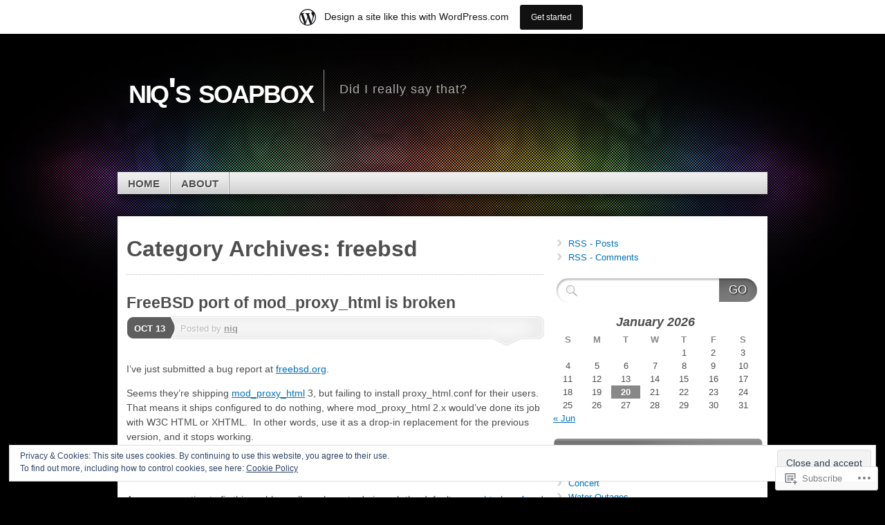

--- FILE ---
content_type: text/html; charset=UTF-8
request_url: https://bahumbug.wordpress.com/category/freebsd/
body_size: 20884
content:
<!DOCTYPE html>
<!--[if IE 7]>
<html id="ie7" lang="en">
<![endif]-->
<!--[if IE 8]>
<html id="ie8" lang="en">
<![endif]-->
<!--[if (!IE)]><!-->
<html lang="en">
<!--<![endif]-->
<head>
<meta charset="UTF-8" />
<title>freebsd | niq&#039;s soapbox</title>
<link rel="profile" href="http://gmpg.org/xfn/11" />
<link rel="pingback" href="https://bahumbug.wordpress.com/xmlrpc.php" />
<meta name='robots' content='max-image-preview:large' />
<link rel='dns-prefetch' href='//s0.wp.com' />
<link rel='dns-prefetch' href='//af.pubmine.com' />
<link rel="alternate" type="application/rss+xml" title="niq&#039;s soapbox &raquo; Feed" href="https://bahumbug.wordpress.com/feed/" />
<link rel="alternate" type="application/rss+xml" title="niq&#039;s soapbox &raquo; Comments Feed" href="https://bahumbug.wordpress.com/comments/feed/" />
<link rel="alternate" type="application/rss+xml" title="niq&#039;s soapbox &raquo; freebsd Category Feed" href="https://bahumbug.wordpress.com/category/freebsd/feed/" />
	<script type="text/javascript">
		/* <![CDATA[ */
		function addLoadEvent(func) {
			var oldonload = window.onload;
			if (typeof window.onload != 'function') {
				window.onload = func;
			} else {
				window.onload = function () {
					oldonload();
					func();
				}
			}
		}
		/* ]]> */
	</script>
	<link crossorigin='anonymous' rel='stylesheet' id='all-css-0-1' href='/_static/??/wp-content/mu-plugins/widgets/eu-cookie-law/templates/style.css,/wp-content/blog-plugins/marketing-bar/css/marketing-bar.css?m=1761640963j&cssminify=yes' type='text/css' media='all' />
<style id='wp-emoji-styles-inline-css'>

	img.wp-smiley, img.emoji {
		display: inline !important;
		border: none !important;
		box-shadow: none !important;
		height: 1em !important;
		width: 1em !important;
		margin: 0 0.07em !important;
		vertical-align: -0.1em !important;
		background: none !important;
		padding: 0 !important;
	}
/*# sourceURL=wp-emoji-styles-inline-css */
</style>
<link crossorigin='anonymous' rel='stylesheet' id='all-css-2-1' href='/wp-content/plugins/gutenberg-core/v22.2.0/build/styles/block-library/style.css?m=1764855221i&cssminify=yes' type='text/css' media='all' />
<style id='wp-block-library-inline-css'>
.has-text-align-justify {
	text-align:justify;
}
.has-text-align-justify{text-align:justify;}

/*# sourceURL=wp-block-library-inline-css */
</style><style id='global-styles-inline-css'>
:root{--wp--preset--aspect-ratio--square: 1;--wp--preset--aspect-ratio--4-3: 4/3;--wp--preset--aspect-ratio--3-4: 3/4;--wp--preset--aspect-ratio--3-2: 3/2;--wp--preset--aspect-ratio--2-3: 2/3;--wp--preset--aspect-ratio--16-9: 16/9;--wp--preset--aspect-ratio--9-16: 9/16;--wp--preset--color--black: #000000;--wp--preset--color--cyan-bluish-gray: #abb8c3;--wp--preset--color--white: #ffffff;--wp--preset--color--pale-pink: #f78da7;--wp--preset--color--vivid-red: #cf2e2e;--wp--preset--color--luminous-vivid-orange: #ff6900;--wp--preset--color--luminous-vivid-amber: #fcb900;--wp--preset--color--light-green-cyan: #7bdcb5;--wp--preset--color--vivid-green-cyan: #00d084;--wp--preset--color--pale-cyan-blue: #8ed1fc;--wp--preset--color--vivid-cyan-blue: #0693e3;--wp--preset--color--vivid-purple: #9b51e0;--wp--preset--gradient--vivid-cyan-blue-to-vivid-purple: linear-gradient(135deg,rgb(6,147,227) 0%,rgb(155,81,224) 100%);--wp--preset--gradient--light-green-cyan-to-vivid-green-cyan: linear-gradient(135deg,rgb(122,220,180) 0%,rgb(0,208,130) 100%);--wp--preset--gradient--luminous-vivid-amber-to-luminous-vivid-orange: linear-gradient(135deg,rgb(252,185,0) 0%,rgb(255,105,0) 100%);--wp--preset--gradient--luminous-vivid-orange-to-vivid-red: linear-gradient(135deg,rgb(255,105,0) 0%,rgb(207,46,46) 100%);--wp--preset--gradient--very-light-gray-to-cyan-bluish-gray: linear-gradient(135deg,rgb(238,238,238) 0%,rgb(169,184,195) 100%);--wp--preset--gradient--cool-to-warm-spectrum: linear-gradient(135deg,rgb(74,234,220) 0%,rgb(151,120,209) 20%,rgb(207,42,186) 40%,rgb(238,44,130) 60%,rgb(251,105,98) 80%,rgb(254,248,76) 100%);--wp--preset--gradient--blush-light-purple: linear-gradient(135deg,rgb(255,206,236) 0%,rgb(152,150,240) 100%);--wp--preset--gradient--blush-bordeaux: linear-gradient(135deg,rgb(254,205,165) 0%,rgb(254,45,45) 50%,rgb(107,0,62) 100%);--wp--preset--gradient--luminous-dusk: linear-gradient(135deg,rgb(255,203,112) 0%,rgb(199,81,192) 50%,rgb(65,88,208) 100%);--wp--preset--gradient--pale-ocean: linear-gradient(135deg,rgb(255,245,203) 0%,rgb(182,227,212) 50%,rgb(51,167,181) 100%);--wp--preset--gradient--electric-grass: linear-gradient(135deg,rgb(202,248,128) 0%,rgb(113,206,126) 100%);--wp--preset--gradient--midnight: linear-gradient(135deg,rgb(2,3,129) 0%,rgb(40,116,252) 100%);--wp--preset--font-size--small: 13px;--wp--preset--font-size--medium: 20px;--wp--preset--font-size--large: 36px;--wp--preset--font-size--x-large: 42px;--wp--preset--font-family--albert-sans: 'Albert Sans', sans-serif;--wp--preset--font-family--alegreya: Alegreya, serif;--wp--preset--font-family--arvo: Arvo, serif;--wp--preset--font-family--bodoni-moda: 'Bodoni Moda', serif;--wp--preset--font-family--bricolage-grotesque: 'Bricolage Grotesque', sans-serif;--wp--preset--font-family--cabin: Cabin, sans-serif;--wp--preset--font-family--chivo: Chivo, sans-serif;--wp--preset--font-family--commissioner: Commissioner, sans-serif;--wp--preset--font-family--cormorant: Cormorant, serif;--wp--preset--font-family--courier-prime: 'Courier Prime', monospace;--wp--preset--font-family--crimson-pro: 'Crimson Pro', serif;--wp--preset--font-family--dm-mono: 'DM Mono', monospace;--wp--preset--font-family--dm-sans: 'DM Sans', sans-serif;--wp--preset--font-family--dm-serif-display: 'DM Serif Display', serif;--wp--preset--font-family--domine: Domine, serif;--wp--preset--font-family--eb-garamond: 'EB Garamond', serif;--wp--preset--font-family--epilogue: Epilogue, sans-serif;--wp--preset--font-family--fahkwang: Fahkwang, sans-serif;--wp--preset--font-family--figtree: Figtree, sans-serif;--wp--preset--font-family--fira-sans: 'Fira Sans', sans-serif;--wp--preset--font-family--fjalla-one: 'Fjalla One', sans-serif;--wp--preset--font-family--fraunces: Fraunces, serif;--wp--preset--font-family--gabarito: Gabarito, system-ui;--wp--preset--font-family--ibm-plex-mono: 'IBM Plex Mono', monospace;--wp--preset--font-family--ibm-plex-sans: 'IBM Plex Sans', sans-serif;--wp--preset--font-family--ibarra-real-nova: 'Ibarra Real Nova', serif;--wp--preset--font-family--instrument-serif: 'Instrument Serif', serif;--wp--preset--font-family--inter: Inter, sans-serif;--wp--preset--font-family--josefin-sans: 'Josefin Sans', sans-serif;--wp--preset--font-family--jost: Jost, sans-serif;--wp--preset--font-family--libre-baskerville: 'Libre Baskerville', serif;--wp--preset--font-family--libre-franklin: 'Libre Franklin', sans-serif;--wp--preset--font-family--literata: Literata, serif;--wp--preset--font-family--lora: Lora, serif;--wp--preset--font-family--merriweather: Merriweather, serif;--wp--preset--font-family--montserrat: Montserrat, sans-serif;--wp--preset--font-family--newsreader: Newsreader, serif;--wp--preset--font-family--noto-sans-mono: 'Noto Sans Mono', sans-serif;--wp--preset--font-family--nunito: Nunito, sans-serif;--wp--preset--font-family--open-sans: 'Open Sans', sans-serif;--wp--preset--font-family--overpass: Overpass, sans-serif;--wp--preset--font-family--pt-serif: 'PT Serif', serif;--wp--preset--font-family--petrona: Petrona, serif;--wp--preset--font-family--piazzolla: Piazzolla, serif;--wp--preset--font-family--playfair-display: 'Playfair Display', serif;--wp--preset--font-family--plus-jakarta-sans: 'Plus Jakarta Sans', sans-serif;--wp--preset--font-family--poppins: Poppins, sans-serif;--wp--preset--font-family--raleway: Raleway, sans-serif;--wp--preset--font-family--roboto: Roboto, sans-serif;--wp--preset--font-family--roboto-slab: 'Roboto Slab', serif;--wp--preset--font-family--rubik: Rubik, sans-serif;--wp--preset--font-family--rufina: Rufina, serif;--wp--preset--font-family--sora: Sora, sans-serif;--wp--preset--font-family--source-sans-3: 'Source Sans 3', sans-serif;--wp--preset--font-family--source-serif-4: 'Source Serif 4', serif;--wp--preset--font-family--space-mono: 'Space Mono', monospace;--wp--preset--font-family--syne: Syne, sans-serif;--wp--preset--font-family--texturina: Texturina, serif;--wp--preset--font-family--urbanist: Urbanist, sans-serif;--wp--preset--font-family--work-sans: 'Work Sans', sans-serif;--wp--preset--spacing--20: 0.44rem;--wp--preset--spacing--30: 0.67rem;--wp--preset--spacing--40: 1rem;--wp--preset--spacing--50: 1.5rem;--wp--preset--spacing--60: 2.25rem;--wp--preset--spacing--70: 3.38rem;--wp--preset--spacing--80: 5.06rem;--wp--preset--shadow--natural: 6px 6px 9px rgba(0, 0, 0, 0.2);--wp--preset--shadow--deep: 12px 12px 50px rgba(0, 0, 0, 0.4);--wp--preset--shadow--sharp: 6px 6px 0px rgba(0, 0, 0, 0.2);--wp--preset--shadow--outlined: 6px 6px 0px -3px rgb(255, 255, 255), 6px 6px rgb(0, 0, 0);--wp--preset--shadow--crisp: 6px 6px 0px rgb(0, 0, 0);}:where(.is-layout-flex){gap: 0.5em;}:where(.is-layout-grid){gap: 0.5em;}body .is-layout-flex{display: flex;}.is-layout-flex{flex-wrap: wrap;align-items: center;}.is-layout-flex > :is(*, div){margin: 0;}body .is-layout-grid{display: grid;}.is-layout-grid > :is(*, div){margin: 0;}:where(.wp-block-columns.is-layout-flex){gap: 2em;}:where(.wp-block-columns.is-layout-grid){gap: 2em;}:where(.wp-block-post-template.is-layout-flex){gap: 1.25em;}:where(.wp-block-post-template.is-layout-grid){gap: 1.25em;}.has-black-color{color: var(--wp--preset--color--black) !important;}.has-cyan-bluish-gray-color{color: var(--wp--preset--color--cyan-bluish-gray) !important;}.has-white-color{color: var(--wp--preset--color--white) !important;}.has-pale-pink-color{color: var(--wp--preset--color--pale-pink) !important;}.has-vivid-red-color{color: var(--wp--preset--color--vivid-red) !important;}.has-luminous-vivid-orange-color{color: var(--wp--preset--color--luminous-vivid-orange) !important;}.has-luminous-vivid-amber-color{color: var(--wp--preset--color--luminous-vivid-amber) !important;}.has-light-green-cyan-color{color: var(--wp--preset--color--light-green-cyan) !important;}.has-vivid-green-cyan-color{color: var(--wp--preset--color--vivid-green-cyan) !important;}.has-pale-cyan-blue-color{color: var(--wp--preset--color--pale-cyan-blue) !important;}.has-vivid-cyan-blue-color{color: var(--wp--preset--color--vivid-cyan-blue) !important;}.has-vivid-purple-color{color: var(--wp--preset--color--vivid-purple) !important;}.has-black-background-color{background-color: var(--wp--preset--color--black) !important;}.has-cyan-bluish-gray-background-color{background-color: var(--wp--preset--color--cyan-bluish-gray) !important;}.has-white-background-color{background-color: var(--wp--preset--color--white) !important;}.has-pale-pink-background-color{background-color: var(--wp--preset--color--pale-pink) !important;}.has-vivid-red-background-color{background-color: var(--wp--preset--color--vivid-red) !important;}.has-luminous-vivid-orange-background-color{background-color: var(--wp--preset--color--luminous-vivid-orange) !important;}.has-luminous-vivid-amber-background-color{background-color: var(--wp--preset--color--luminous-vivid-amber) !important;}.has-light-green-cyan-background-color{background-color: var(--wp--preset--color--light-green-cyan) !important;}.has-vivid-green-cyan-background-color{background-color: var(--wp--preset--color--vivid-green-cyan) !important;}.has-pale-cyan-blue-background-color{background-color: var(--wp--preset--color--pale-cyan-blue) !important;}.has-vivid-cyan-blue-background-color{background-color: var(--wp--preset--color--vivid-cyan-blue) !important;}.has-vivid-purple-background-color{background-color: var(--wp--preset--color--vivid-purple) !important;}.has-black-border-color{border-color: var(--wp--preset--color--black) !important;}.has-cyan-bluish-gray-border-color{border-color: var(--wp--preset--color--cyan-bluish-gray) !important;}.has-white-border-color{border-color: var(--wp--preset--color--white) !important;}.has-pale-pink-border-color{border-color: var(--wp--preset--color--pale-pink) !important;}.has-vivid-red-border-color{border-color: var(--wp--preset--color--vivid-red) !important;}.has-luminous-vivid-orange-border-color{border-color: var(--wp--preset--color--luminous-vivid-orange) !important;}.has-luminous-vivid-amber-border-color{border-color: var(--wp--preset--color--luminous-vivid-amber) !important;}.has-light-green-cyan-border-color{border-color: var(--wp--preset--color--light-green-cyan) !important;}.has-vivid-green-cyan-border-color{border-color: var(--wp--preset--color--vivid-green-cyan) !important;}.has-pale-cyan-blue-border-color{border-color: var(--wp--preset--color--pale-cyan-blue) !important;}.has-vivid-cyan-blue-border-color{border-color: var(--wp--preset--color--vivid-cyan-blue) !important;}.has-vivid-purple-border-color{border-color: var(--wp--preset--color--vivid-purple) !important;}.has-vivid-cyan-blue-to-vivid-purple-gradient-background{background: var(--wp--preset--gradient--vivid-cyan-blue-to-vivid-purple) !important;}.has-light-green-cyan-to-vivid-green-cyan-gradient-background{background: var(--wp--preset--gradient--light-green-cyan-to-vivid-green-cyan) !important;}.has-luminous-vivid-amber-to-luminous-vivid-orange-gradient-background{background: var(--wp--preset--gradient--luminous-vivid-amber-to-luminous-vivid-orange) !important;}.has-luminous-vivid-orange-to-vivid-red-gradient-background{background: var(--wp--preset--gradient--luminous-vivid-orange-to-vivid-red) !important;}.has-very-light-gray-to-cyan-bluish-gray-gradient-background{background: var(--wp--preset--gradient--very-light-gray-to-cyan-bluish-gray) !important;}.has-cool-to-warm-spectrum-gradient-background{background: var(--wp--preset--gradient--cool-to-warm-spectrum) !important;}.has-blush-light-purple-gradient-background{background: var(--wp--preset--gradient--blush-light-purple) !important;}.has-blush-bordeaux-gradient-background{background: var(--wp--preset--gradient--blush-bordeaux) !important;}.has-luminous-dusk-gradient-background{background: var(--wp--preset--gradient--luminous-dusk) !important;}.has-pale-ocean-gradient-background{background: var(--wp--preset--gradient--pale-ocean) !important;}.has-electric-grass-gradient-background{background: var(--wp--preset--gradient--electric-grass) !important;}.has-midnight-gradient-background{background: var(--wp--preset--gradient--midnight) !important;}.has-small-font-size{font-size: var(--wp--preset--font-size--small) !important;}.has-medium-font-size{font-size: var(--wp--preset--font-size--medium) !important;}.has-large-font-size{font-size: var(--wp--preset--font-size--large) !important;}.has-x-large-font-size{font-size: var(--wp--preset--font-size--x-large) !important;}.has-albert-sans-font-family{font-family: var(--wp--preset--font-family--albert-sans) !important;}.has-alegreya-font-family{font-family: var(--wp--preset--font-family--alegreya) !important;}.has-arvo-font-family{font-family: var(--wp--preset--font-family--arvo) !important;}.has-bodoni-moda-font-family{font-family: var(--wp--preset--font-family--bodoni-moda) !important;}.has-bricolage-grotesque-font-family{font-family: var(--wp--preset--font-family--bricolage-grotesque) !important;}.has-cabin-font-family{font-family: var(--wp--preset--font-family--cabin) !important;}.has-chivo-font-family{font-family: var(--wp--preset--font-family--chivo) !important;}.has-commissioner-font-family{font-family: var(--wp--preset--font-family--commissioner) !important;}.has-cormorant-font-family{font-family: var(--wp--preset--font-family--cormorant) !important;}.has-courier-prime-font-family{font-family: var(--wp--preset--font-family--courier-prime) !important;}.has-crimson-pro-font-family{font-family: var(--wp--preset--font-family--crimson-pro) !important;}.has-dm-mono-font-family{font-family: var(--wp--preset--font-family--dm-mono) !important;}.has-dm-sans-font-family{font-family: var(--wp--preset--font-family--dm-sans) !important;}.has-dm-serif-display-font-family{font-family: var(--wp--preset--font-family--dm-serif-display) !important;}.has-domine-font-family{font-family: var(--wp--preset--font-family--domine) !important;}.has-eb-garamond-font-family{font-family: var(--wp--preset--font-family--eb-garamond) !important;}.has-epilogue-font-family{font-family: var(--wp--preset--font-family--epilogue) !important;}.has-fahkwang-font-family{font-family: var(--wp--preset--font-family--fahkwang) !important;}.has-figtree-font-family{font-family: var(--wp--preset--font-family--figtree) !important;}.has-fira-sans-font-family{font-family: var(--wp--preset--font-family--fira-sans) !important;}.has-fjalla-one-font-family{font-family: var(--wp--preset--font-family--fjalla-one) !important;}.has-fraunces-font-family{font-family: var(--wp--preset--font-family--fraunces) !important;}.has-gabarito-font-family{font-family: var(--wp--preset--font-family--gabarito) !important;}.has-ibm-plex-mono-font-family{font-family: var(--wp--preset--font-family--ibm-plex-mono) !important;}.has-ibm-plex-sans-font-family{font-family: var(--wp--preset--font-family--ibm-plex-sans) !important;}.has-ibarra-real-nova-font-family{font-family: var(--wp--preset--font-family--ibarra-real-nova) !important;}.has-instrument-serif-font-family{font-family: var(--wp--preset--font-family--instrument-serif) !important;}.has-inter-font-family{font-family: var(--wp--preset--font-family--inter) !important;}.has-josefin-sans-font-family{font-family: var(--wp--preset--font-family--josefin-sans) !important;}.has-jost-font-family{font-family: var(--wp--preset--font-family--jost) !important;}.has-libre-baskerville-font-family{font-family: var(--wp--preset--font-family--libre-baskerville) !important;}.has-libre-franklin-font-family{font-family: var(--wp--preset--font-family--libre-franklin) !important;}.has-literata-font-family{font-family: var(--wp--preset--font-family--literata) !important;}.has-lora-font-family{font-family: var(--wp--preset--font-family--lora) !important;}.has-merriweather-font-family{font-family: var(--wp--preset--font-family--merriweather) !important;}.has-montserrat-font-family{font-family: var(--wp--preset--font-family--montserrat) !important;}.has-newsreader-font-family{font-family: var(--wp--preset--font-family--newsreader) !important;}.has-noto-sans-mono-font-family{font-family: var(--wp--preset--font-family--noto-sans-mono) !important;}.has-nunito-font-family{font-family: var(--wp--preset--font-family--nunito) !important;}.has-open-sans-font-family{font-family: var(--wp--preset--font-family--open-sans) !important;}.has-overpass-font-family{font-family: var(--wp--preset--font-family--overpass) !important;}.has-pt-serif-font-family{font-family: var(--wp--preset--font-family--pt-serif) !important;}.has-petrona-font-family{font-family: var(--wp--preset--font-family--petrona) !important;}.has-piazzolla-font-family{font-family: var(--wp--preset--font-family--piazzolla) !important;}.has-playfair-display-font-family{font-family: var(--wp--preset--font-family--playfair-display) !important;}.has-plus-jakarta-sans-font-family{font-family: var(--wp--preset--font-family--plus-jakarta-sans) !important;}.has-poppins-font-family{font-family: var(--wp--preset--font-family--poppins) !important;}.has-raleway-font-family{font-family: var(--wp--preset--font-family--raleway) !important;}.has-roboto-font-family{font-family: var(--wp--preset--font-family--roboto) !important;}.has-roboto-slab-font-family{font-family: var(--wp--preset--font-family--roboto-slab) !important;}.has-rubik-font-family{font-family: var(--wp--preset--font-family--rubik) !important;}.has-rufina-font-family{font-family: var(--wp--preset--font-family--rufina) !important;}.has-sora-font-family{font-family: var(--wp--preset--font-family--sora) !important;}.has-source-sans-3-font-family{font-family: var(--wp--preset--font-family--source-sans-3) !important;}.has-source-serif-4-font-family{font-family: var(--wp--preset--font-family--source-serif-4) !important;}.has-space-mono-font-family{font-family: var(--wp--preset--font-family--space-mono) !important;}.has-syne-font-family{font-family: var(--wp--preset--font-family--syne) !important;}.has-texturina-font-family{font-family: var(--wp--preset--font-family--texturina) !important;}.has-urbanist-font-family{font-family: var(--wp--preset--font-family--urbanist) !important;}.has-work-sans-font-family{font-family: var(--wp--preset--font-family--work-sans) !important;}
/*# sourceURL=global-styles-inline-css */
</style>

<style id='classic-theme-styles-inline-css'>
/*! This file is auto-generated */
.wp-block-button__link{color:#fff;background-color:#32373c;border-radius:9999px;box-shadow:none;text-decoration:none;padding:calc(.667em + 2px) calc(1.333em + 2px);font-size:1.125em}.wp-block-file__button{background:#32373c;color:#fff;text-decoration:none}
/*# sourceURL=/wp-includes/css/classic-themes.min.css */
</style>
<link crossorigin='anonymous' rel='stylesheet' id='all-css-4-1' href='/_static/??-eJx9kNsOwjAIQH9IRuaMzgfjt2wVa7WstbSa/b0YEy9x2QsFcg6B4j2CCUOmIWP0xbpB0ITeB3MRXFZ1W9UgjqMnSHSrVnhwkt8ESB49VUZkgV+DuMBnViLtc+zyk2A6uI48sWJz2j2qA30fE4mARnaFIZ9UlD/v1cZYeuRRsrsWwunFpkgTfEjyesAmGuf2SqSHW00tKvVVzkmWAuh3ddmF4aeAo+9ceqp73tWbVb3eNk3Tnh8s4Zb4&cssminify=yes' type='text/css' media='all' />
<link crossorigin='anonymous' rel='stylesheet' id='print-css-5-1' href='/wp-content/mu-plugins/global-print/global-print.css?m=1465851035i&cssminify=yes' type='text/css' media='print' />
<style id='jetpack-global-styles-frontend-style-inline-css'>
:root { --font-headings: unset; --font-base: unset; --font-headings-default: -apple-system,BlinkMacSystemFont,"Segoe UI",Roboto,Oxygen-Sans,Ubuntu,Cantarell,"Helvetica Neue",sans-serif; --font-base-default: -apple-system,BlinkMacSystemFont,"Segoe UI",Roboto,Oxygen-Sans,Ubuntu,Cantarell,"Helvetica Neue",sans-serif;}
/*# sourceURL=jetpack-global-styles-frontend-style-inline-css */
</style>
<link crossorigin='anonymous' rel='stylesheet' id='all-css-8-1' href='/wp-content/themes/h4/global.css?m=1420737423i&cssminify=yes' type='text/css' media='all' />
<script type="text/javascript" id="wpcom-actionbar-placeholder-js-extra">
/* <![CDATA[ */
var actionbardata = {"siteID":"471959","postID":"0","siteURL":"https://bahumbug.wordpress.com","xhrURL":"https://bahumbug.wordpress.com/wp-admin/admin-ajax.php","nonce":"2a7f83fc7a","isLoggedIn":"","statusMessage":"","subsEmailDefault":"instantly","proxyScriptUrl":"https://s0.wp.com/wp-content/js/wpcom-proxy-request.js?m=1513050504i&amp;ver=20211021","i18n":{"followedText":"New posts from this site will now appear in your \u003Ca href=\"https://wordpress.com/reader\"\u003EReader\u003C/a\u003E","foldBar":"Collapse this bar","unfoldBar":"Expand this bar","shortLinkCopied":"Shortlink copied to clipboard."}};
//# sourceURL=wpcom-actionbar-placeholder-js-extra
/* ]]> */
</script>
<script type="text/javascript" id="jetpack-mu-wpcom-settings-js-before">
/* <![CDATA[ */
var JETPACK_MU_WPCOM_SETTINGS = {"assetsUrl":"https://s0.wp.com/wp-content/mu-plugins/jetpack-mu-wpcom-plugin/sun/jetpack_vendor/automattic/jetpack-mu-wpcom/src/build/"};
//# sourceURL=jetpack-mu-wpcom-settings-js-before
/* ]]> */
</script>
<script crossorigin='anonymous' type='text/javascript'  src='/_static/??-eJyFjc0OwiAQhF/I7dYa/w7GZ6GACIEFWbD27aVRE+PF0xzm+2ZwSiAjFU0FHWP2BVKOj7lzvMLWWZK+Ks1L6W5V5/kdXbD0F4JgTRZFf8Oft3LVoSmpjhhmLrYJi3+pJIuNxL/86KOB5KuxxDjFrIRikF4wv45lSHgflgCKBEal3CbO4bTeD/120+8OR/cE3Z1Xvg=='></script>
<script type="text/javascript" id="rlt-proxy-js-after">
/* <![CDATA[ */
	rltInitialize( {"token":null,"iframeOrigins":["https:\/\/widgets.wp.com"]} );
//# sourceURL=rlt-proxy-js-after
/* ]]> */
</script>
<link rel="EditURI" type="application/rsd+xml" title="RSD" href="https://bahumbug.wordpress.com/xmlrpc.php?rsd" />
<meta name="generator" content="WordPress.com" />

<!-- Jetpack Open Graph Tags -->
<meta property="og:type" content="website" />
<meta property="og:title" content="freebsd &#8211; niq&#039;s soapbox" />
<meta property="og:url" content="https://bahumbug.wordpress.com/category/freebsd/" />
<meta property="og:site_name" content="niq&#039;s soapbox" />
<meta property="og:image" content="https://s0.wp.com/i/blank.jpg?m=1383295312i" />
<meta property="og:image:width" content="200" />
<meta property="og:image:height" content="200" />
<meta property="og:image:alt" content="" />
<meta property="og:locale" content="en_US" />
<meta property="fb:app_id" content="249643311490" />

<!-- End Jetpack Open Graph Tags -->
<link rel="shortcut icon" type="image/x-icon" href="https://s0.wp.com/i/favicon.ico?m=1713425267i" sizes="16x16 24x24 32x32 48x48" />
<link rel="icon" type="image/x-icon" href="https://s0.wp.com/i/favicon.ico?m=1713425267i" sizes="16x16 24x24 32x32 48x48" />
<link rel="apple-touch-icon" href="https://s0.wp.com/i/webclip.png?m=1713868326i" />
<link rel='openid.server' href='https://bahumbug.wordpress.com/?openidserver=1' />
<link rel='openid.delegate' href='https://bahumbug.wordpress.com/' />
<link rel="search" type="application/opensearchdescription+xml" href="https://bahumbug.wordpress.com/osd.xml" title="niq&#039;s soapbox" />
<link rel="search" type="application/opensearchdescription+xml" href="https://s1.wp.com/opensearch.xml" title="WordPress.com" />
		<style type="text/css">
			.recentcomments a {
				display: inline !important;
				padding: 0 !important;
				margin: 0 !important;
			}

			table.recentcommentsavatartop img.avatar, table.recentcommentsavatarend img.avatar {
				border: 0px;
				margin: 0;
			}

			table.recentcommentsavatartop a, table.recentcommentsavatarend a {
				border: 0px !important;
				background-color: transparent !important;
			}

			td.recentcommentsavatarend, td.recentcommentsavatartop {
				padding: 0px 0px 1px 0px;
				margin: 0px;
			}

			td.recentcommentstextend {
				border: none !important;
				padding: 0px 0px 2px 10px;
			}

			.rtl td.recentcommentstextend {
				padding: 0px 10px 2px 0px;
			}

			td.recentcommentstexttop {
				border: none;
				padding: 0px 0px 0px 10px;
			}

			.rtl td.recentcommentstexttop {
				padding: 0px 10px 0px 0px;
			}
		</style>
		<meta name="description" content="Posts about freebsd written by niq" />
<script type="text/javascript">
/* <![CDATA[ */
var wa_client = {}; wa_client.cmd = []; wa_client.config = { 'blog_id': 471959, 'blog_language': 'en', 'is_wordads': false, 'hosting_type': 0, 'afp_account_id': null, 'afp_host_id': 5038568878849053, 'theme': 'pub/mystique', '_': { 'title': 'Advertisement', 'privacy_settings': 'Privacy Settings' }, 'formats': [ 'belowpost', 'bottom_sticky', 'sidebar_sticky_right', 'sidebar', 'gutenberg_rectangle', 'gutenberg_leaderboard', 'gutenberg_mobile_leaderboard', 'gutenberg_skyscraper' ] };
/* ]]> */
</script>
		<script type="text/javascript">

			window.doNotSellCallback = function() {

				var linkElements = [
					'a[href="https://wordpress.com/?ref=footer_blog"]',
					'a[href="https://wordpress.com/?ref=footer_website"]',
					'a[href="https://wordpress.com/?ref=vertical_footer"]',
					'a[href^="https://wordpress.com/?ref=footer_segment_"]',
				].join(',');

				var dnsLink = document.createElement( 'a' );
				dnsLink.href = 'https://wordpress.com/advertising-program-optout/';
				dnsLink.classList.add( 'do-not-sell-link' );
				dnsLink.rel = 'nofollow';
				dnsLink.style.marginLeft = '0.5em';
				dnsLink.textContent = 'Do Not Sell or Share My Personal Information';

				var creditLinks = document.querySelectorAll( linkElements );

				if ( 0 === creditLinks.length ) {
					return false;
				}

				Array.prototype.forEach.call( creditLinks, function( el ) {
					el.insertAdjacentElement( 'afterend', dnsLink );
				});

				return true;
			};

		</script>
		<script type="text/javascript">
	window.google_analytics_uacct = "UA-52447-2";
</script>

<script type="text/javascript">
	var _gaq = _gaq || [];
	_gaq.push(['_setAccount', 'UA-52447-2']);
	_gaq.push(['_gat._anonymizeIp']);
	_gaq.push(['_setDomainName', 'wordpress.com']);
	_gaq.push(['_initData']);
	_gaq.push(['_trackPageview']);

	(function() {
		var ga = document.createElement('script'); ga.type = 'text/javascript'; ga.async = true;
		ga.src = ('https:' == document.location.protocol ? 'https://ssl' : 'http://www') + '.google-analytics.com/ga.js';
		(document.getElementsByTagName('head')[0] || document.getElementsByTagName('body')[0]).appendChild(ga);
	})();
</script>
</head>

<body class="archive category category-freebsd category-3588 wp-theme-pubmystique customizer-styles-applied content-sidebar jetpack-reblog-enabled has-marketing-bar has-marketing-bar-theme-mystique">
<div id="page">

	<div id="container">

		<ul class="skip">
			<li><a href="#access">Skip to navigation</a></li>
			<li><a href="#main">Skip to main content</a></li>
			<li><a href="#sidebar">Skip to primary sidebar</a></li>
			<li><a href="#sidebar2">Skip to secondary sidebar</a></li>
			<li><a href="#footer">Skip to footer</a></li>
		</ul>

		<div id="header">
			<div id="branding" class="clear-block">
				<a class="home-link" href="https://bahumbug.wordpress.com/" title="niq&#039;s soapbox" rel="home">
					<h1 id="logo">niq&#039;s soapbox</h1>
					<h2 id="site-description">Did I really say that?</h2>
				</a>
			</div><!-- #branding-->

			<div id="access" class="clear-block" role="navigation">
				<false class="menu"><ul>
<li ><a href="https://bahumbug.wordpress.com/">Home</a></li><li class="page_item page-item-2"><a href="https://bahumbug.wordpress.com/about/">About</a></li>
</ul></false>

				<div class="social-icons">

					
					
					
					
					
				</div><!-- .social-icons -->

			</div><!-- #access -->

										
			</div><!-- #header-->

			<div id="main">

 			<div id="content-container">
	 			<div id="content">
					<h1 class="archive-title">Category Archives: <span>freebsd</span></h1>
					


		<div class="post-wrapper clear-block post-603 post type-post status-publish format-standard hentry category-apache category-freebsd">

	
			<h2 class="post-title"><a href="https://bahumbug.wordpress.com/2008/10/13/freebsd-port-of-mod_proxy_html-is-broken/" rel="bookmark">FreeBSD port of mod_proxy_html is&nbsp;broken</a></h2>	
	<div class="post-date">
		<p class="day"><a href="https://bahumbug.wordpress.com/2008/10/13/freebsd-port-of-mod_proxy_html-is-broken/" rel="bookmark" title="Permanent Link to FreeBSD port of mod_proxy_html is&nbsp;broken">Oct 13</a></p>
	</div><!-- .post-date -->

	<div class="post-info clear-block">
		<p class="author alignleft">Posted by <a href="https://bahumbug.wordpress.com/author/bahumbug/" title="Posts by niq" rel="author">niq</a></p>
	</div><!-- .post-info clear-block" -->

	<div class="entry clear-block">
		<p>I&#8217;ve just submitted a bug report at <a href="http://www.freebsd.org/">freebsd.org</a>.</p>
<p>Seems they&#8217;re shipping <a href="http://apache.webthing.com/mod_proxy_html/">mod_proxy_html</a> 3, but failing to install proxy_html.conf for their users.  That means it ships configured to do nothing, where mod_proxy_html 2.x would&#8217;ve done its job with W3C HTML or XHTML.  In other words, use it as a drop-in replacement for the previous version, and it stops working.</p>
<p>Add to that, they&#8217;re shipping version 3.0.0, which has a bug (fixed in 3.0.1) that segfaults in the absence of any ProxyHTMLLinks directive, and thus as-shipped with FreeBSD.</p>
<p>Any users wanting to fix this problem: all you have to do is grab the default <a href="http://apache.webthing.com/svn/apache/filters/proxy_html/proxy_html.conf">proxy_html.conf</a> and Include it into your httpd.conf, and mod_proxy_html is 3.x back to being a drop-in replacement for 2.x, but with new capabilities.</p>
			</div><!-- .entry -->

			<div class="post-meta">
			<p class="post-categories">
				Posted in <a href="https://bahumbug.wordpress.com/category/apache/" rel="category tag">apache</a>, <a href="https://bahumbug.wordpress.com/category/freebsd/" rel="category tag">freebsd</a>							</p>
			<p class="comment-link alignright"><a href="https://bahumbug.wordpress.com/2008/10/13/freebsd-port-of-mod_proxy_html-is-broken/#comments">1 Comment</a></p>
					</div><!-- .post-meta -->
	
	
</div><!-- .post-wrapper -->
				</div><!-- #content -->
			</div><!-- #content-container -->


	<div id="sidebar" class="widget-area" role="complementary">
				<ul class="xoxo">

		<li id="rss_links-4" class="widget widget_rss_links"><ul><li><a href="https://bahumbug.wordpress.com/feed/" title="Subscribe to Posts">RSS - Posts</a></li><li><a href="https://bahumbug.wordpress.com/comments/feed/" title="Subscribe to Comments">RSS - Comments</a></li></ul>
</li><li id="search-7" class="widget widget_search">
<form method="get" id="searchform" action="https://bahumbug.wordpress.com/">
	<div id="searchfield">
		<label for="s" class="screen-reader-text">Search for:</label>
		<input type="text" name="s" id="s" class="searchtext" />
		<input type="submit" value="Go" class="searchbutton" />
	</div>
</form></li><li id="calendar-5" class="widget widget_calendar"><div id="calendar_wrap" class="calendar_wrap"><table id="wp-calendar" class="wp-calendar-table">
	<caption>January 2026</caption>
	<thead>
	<tr>
		<th scope="col" aria-label="Sunday">S</th>
		<th scope="col" aria-label="Monday">M</th>
		<th scope="col" aria-label="Tuesday">T</th>
		<th scope="col" aria-label="Wednesday">W</th>
		<th scope="col" aria-label="Thursday">T</th>
		<th scope="col" aria-label="Friday">F</th>
		<th scope="col" aria-label="Saturday">S</th>
	</tr>
	</thead>
	<tbody>
	<tr>
		<td colspan="4" class="pad">&nbsp;</td><td>1</td><td>2</td><td>3</td>
	</tr>
	<tr>
		<td>4</td><td>5</td><td>6</td><td>7</td><td>8</td><td>9</td><td>10</td>
	</tr>
	<tr>
		<td>11</td><td>12</td><td>13</td><td>14</td><td>15</td><td>16</td><td>17</td>
	</tr>
	<tr>
		<td>18</td><td>19</td><td id="today">20</td><td>21</td><td>22</td><td>23</td><td>24</td>
	</tr>
	<tr>
		<td>25</td><td>26</td><td>27</td><td>28</td><td>29</td><td>30</td><td>31</td>
	</tr>
	</tbody>
	</table><nav aria-label="Previous and next months" class="wp-calendar-nav">
		<span class="wp-calendar-nav-prev"><a href="https://bahumbug.wordpress.com/2025/06/">&laquo; Jun</a></span>
		<span class="pad">&nbsp;</span>
		<span class="wp-calendar-nav-next">&nbsp;</span>
	</nav></div></li>
		<li id="recent-posts-4" class="widget widget_recent_entries">
		<h3 class="widget-title"><span>Recent Posts</span></h3>
		<ul>
											<li>
					<a href="https://bahumbug.wordpress.com/2025/06/05/concert-13/">Concert</a>
									</li>
											<li>
					<a href="https://bahumbug.wordpress.com/2025/04/22/water-outages/">Water Outages</a>
									</li>
											<li>
					<a href="https://bahumbug.wordpress.com/2024/11/25/when-my-time-comes/">When my time&nbsp;comes</a>
									</li>
											<li>
					<a href="https://bahumbug.wordpress.com/2024/11/22/classical-concert-3/">Classical Concert</a>
									</li>
											<li>
					<a href="https://bahumbug.wordpress.com/2024/04/12/a-premiere/">A Premiere</a>
									</li>
					</ul>

		</li><li id="mystique-widget-3" class="widget mystique">		<div class="tabbed-content sidebar-tabs">

			<ul class="sidebar-tabs">

							<li class="tab-comments"><a href="#tab-comments" title="Comments">Recent Comments</a></li>
			 			 							<li class="tab-archives"><a href="#tab-archives" title="Archives">Archives</a></li>
													<li class="tab-categories"><a href="#tab-categories" title="Categories">Categories</a></li>
						</ul>

			<div class="tab-container">

								<div id="tab-comments" class="tab-content">
					<ul class="menu-list recent-comments">
					
						<li class="clear-block">
							<a class="tab-link" title="Posted in: Water Outages" href="https://bahumbug.wordpress.com/2025/04/22/water-outages/#comment-41157">
								<span class="comment-entry"><span class="comment-avatar"></span><span class="comment-author">niq</span>OK, it's back this morning. I have a cuppa tea made from tap water, and I've just optimistically sta</span>
							</a>
						</li>

					
						<li class="clear-block">
							<a class="tab-link" title="Posted in: Water Outages" href="https://bahumbug.wordpress.com/2025/04/22/water-outages/#comment-41156">
								<span class="comment-entry"><span class="comment-avatar"></span><span class="comment-author">niq</span>Update: our nearest supermarket (a co-op) has lots of empty shelves where water supplies should be.</span>
							</a>
						</li>

					
						<li class="clear-block">
							<a class="tab-link" title="Posted in: Slowloris" href="https://bahumbug.wordpress.com/2009/06/21/slowloris/#comment-41155">
								<span class="comment-entry"><span class="comment-avatar"></span><span class="comment-author">Chasing Suns</span>Thankk you for sharing</span>
							</a>
						</li>

					
						<li class="clear-block">
							<a class="tab-link" title="Posted in: Railway Consultation" href="https://bahumbug.wordpress.com/2013/01/30/railway-consultation/#comment-41153">
								<span class="comment-entry"><span class="comment-avatar"></span><span class="comment-author">Lindsey</span>Verry nice post</span>
							</a>
						</li>

					
						<li class="clear-block">
							<a class="tab-link" title="Posted in: About" href="https://bahumbug.wordpress.com/about/#comment-41150">
								<span class="comment-entry"><span class="comment-avatar"></span><span class="comment-author">niq</span>Fotodidak: I don't have the energy to motivate myself for that any more. Maybe with a suitable co-au</span>
							</a>
						</li>

					
						<li class="clear-block">
							<a class="tab-link" title="Posted in: About" href="https://bahumbug.wordpress.com/about/#comment-41149">
								<span class="comment-entry"><span class="comment-avatar"></span><span class="comment-author">Fotodidak</span>Hey Nick, any chance of an update for your book to include the newest Apache version? Loved the book</span>
							</a>
						</li>

					
						<li class="clear-block">
							<a class="tab-link" title="Posted in: Concert" href="https://bahumbug.wordpress.com/2024/03/20/concert-12/#comment-41146">
								<span class="comment-entry"><span class="comment-avatar"></span><span class="comment-author">A Premiere | niq&#039;s soapbox</span>[&#8230;] &larr; Concert [&#8230;]</span>
							</a>
						</li>

					
						<li class="clear-block">
							<a class="tab-link" title="Posted in: Lest we remember" href="https://bahumbug.wordpress.com/2010/11/13/1111/#comment-41145">
								<span class="comment-entry"><span class="comment-avatar"></span><span class="comment-author">Lest we forget | niq&#039;s soapbox</span>[&#8230;] (or, erm, today, since it&#8217;s past midnight as I post) is remembrance day, Nov 11th. I</span>
							</a>
						</li>

										</ul>
				</div><!-- #tab-comments -->
				
				
								<div id="tab-archives" class="tab-content">
					<ul class="menu-list">
						<li><a href='https://bahumbug.wordpress.com/2025/06/'>June 2025</a>&nbsp;(1)</li>
	<li><a href='https://bahumbug.wordpress.com/2025/04/'>April 2025</a>&nbsp;(1)</li>
	<li><a href='https://bahumbug.wordpress.com/2024/11/'>November 2024</a>&nbsp;(2)</li>
	<li><a href='https://bahumbug.wordpress.com/2024/04/'>April 2024</a>&nbsp;(1)</li>
	<li><a href='https://bahumbug.wordpress.com/2024/03/'>March 2024</a>&nbsp;(1)</li>
	<li><a href='https://bahumbug.wordpress.com/2023/11/'>November 2023</a>&nbsp;(1)</li>
	<li><a href='https://bahumbug.wordpress.com/2023/07/'>July 2023</a>&nbsp;(1)</li>
	<li><a href='https://bahumbug.wordpress.com/2023/06/'>June 2023</a>&nbsp;(1)</li>
	<li><a href='https://bahumbug.wordpress.com/2023/03/'>March 2023</a>&nbsp;(1)</li>
	<li><a href='https://bahumbug.wordpress.com/2022/12/'>December 2022</a>&nbsp;(2)</li>
	<li><a href='https://bahumbug.wordpress.com/2022/06/'>June 2022</a>&nbsp;(1)</li>
	<li><a href='https://bahumbug.wordpress.com/2022/03/'>March 2022</a>&nbsp;(4)</li>
	<li><a href='https://bahumbug.wordpress.com/2022/01/'>January 2022</a>&nbsp;(1)</li>
	<li><a href='https://bahumbug.wordpress.com/2021/11/'>November 2021</a>&nbsp;(1)</li>
	<li><a href='https://bahumbug.wordpress.com/2021/10/'>October 2021</a>&nbsp;(1)</li>
	<li><a href='https://bahumbug.wordpress.com/2021/08/'>August 2021</a>&nbsp;(2)</li>
	<li><a href='https://bahumbug.wordpress.com/2021/07/'>July 2021</a>&nbsp;(3)</li>
	<li><a href='https://bahumbug.wordpress.com/2021/06/'>June 2021</a>&nbsp;(1)</li>
	<li><a href='https://bahumbug.wordpress.com/2021/05/'>May 2021</a>&nbsp;(3)</li>
	<li><a href='https://bahumbug.wordpress.com/2021/04/'>April 2021</a>&nbsp;(1)</li>
	<li><a href='https://bahumbug.wordpress.com/2021/03/'>March 2021</a>&nbsp;(1)</li>
	<li><a href='https://bahumbug.wordpress.com/2021/02/'>February 2021</a>&nbsp;(1)</li>
	<li><a href='https://bahumbug.wordpress.com/2021/01/'>January 2021</a>&nbsp;(1)</li>
	<li><a href='https://bahumbug.wordpress.com/2020/11/'>November 2020</a>&nbsp;(2)</li>
	<li><a href='https://bahumbug.wordpress.com/2020/10/'>October 2020</a>&nbsp;(2)</li>
	<li><a href='https://bahumbug.wordpress.com/2020/09/'>September 2020</a>&nbsp;(2)</li>
	<li><a href='https://bahumbug.wordpress.com/2020/08/'>August 2020</a>&nbsp;(4)</li>
	<li><a href='https://bahumbug.wordpress.com/2020/07/'>July 2020</a>&nbsp;(2)</li>
	<li><a href='https://bahumbug.wordpress.com/2020/06/'>June 2020</a>&nbsp;(3)</li>
	<li><a href='https://bahumbug.wordpress.com/2020/05/'>May 2020</a>&nbsp;(1)</li>
	<li><a href='https://bahumbug.wordpress.com/2020/04/'>April 2020</a>&nbsp;(5)</li>
	<li><a href='https://bahumbug.wordpress.com/2020/03/'>March 2020</a>&nbsp;(5)</li>
	<li><a href='https://bahumbug.wordpress.com/2020/02/'>February 2020</a>&nbsp;(3)</li>
	<li><a href='https://bahumbug.wordpress.com/2020/01/'>January 2020</a>&nbsp;(1)</li>
	<li><a href='https://bahumbug.wordpress.com/2019/12/'>December 2019</a>&nbsp;(3)</li>
	<li><a href='https://bahumbug.wordpress.com/2019/11/'>November 2019</a>&nbsp;(2)</li>
	<li><a href='https://bahumbug.wordpress.com/2019/10/'>October 2019</a>&nbsp;(1)</li>
	<li><a href='https://bahumbug.wordpress.com/2019/09/'>September 2019</a>&nbsp;(1)</li>
	<li><a href='https://bahumbug.wordpress.com/2019/08/'>August 2019</a>&nbsp;(1)</li>
	<li><a href='https://bahumbug.wordpress.com/2019/07/'>July 2019</a>&nbsp;(1)</li>
	<li><a href='https://bahumbug.wordpress.com/2019/06/'>June 2019</a>&nbsp;(1)</li>
	<li><a href='https://bahumbug.wordpress.com/2019/05/'>May 2019</a>&nbsp;(2)</li>
	<li><a href='https://bahumbug.wordpress.com/2019/04/'>April 2019</a>&nbsp;(3)</li>
	<li><a href='https://bahumbug.wordpress.com/2019/01/'>January 2019</a>&nbsp;(1)</li>
	<li><a href='https://bahumbug.wordpress.com/2018/12/'>December 2018</a>&nbsp;(1)</li>
	<li><a href='https://bahumbug.wordpress.com/2018/11/'>November 2018</a>&nbsp;(1)</li>
	<li><a href='https://bahumbug.wordpress.com/2018/10/'>October 2018</a>&nbsp;(2)</li>
	<li><a href='https://bahumbug.wordpress.com/2018/09/'>September 2018</a>&nbsp;(1)</li>
	<li><a href='https://bahumbug.wordpress.com/2018/07/'>July 2018</a>&nbsp;(2)</li>
	<li><a href='https://bahumbug.wordpress.com/2018/06/'>June 2018</a>&nbsp;(3)</li>
	<li><a href='https://bahumbug.wordpress.com/2018/04/'>April 2018</a>&nbsp;(1)</li>
	<li><a href='https://bahumbug.wordpress.com/2018/03/'>March 2018</a>&nbsp;(1)</li>
	<li><a href='https://bahumbug.wordpress.com/2018/02/'>February 2018</a>&nbsp;(2)</li>
	<li><a href='https://bahumbug.wordpress.com/2017/12/'>December 2017</a>&nbsp;(1)</li>
	<li><a href='https://bahumbug.wordpress.com/2017/11/'>November 2017</a>&nbsp;(2)</li>
	<li><a href='https://bahumbug.wordpress.com/2017/09/'>September 2017</a>&nbsp;(1)</li>
	<li><a href='https://bahumbug.wordpress.com/2017/08/'>August 2017</a>&nbsp;(1)</li>
	<li><a href='https://bahumbug.wordpress.com/2017/07/'>July 2017</a>&nbsp;(1)</li>
	<li><a href='https://bahumbug.wordpress.com/2017/06/'>June 2017</a>&nbsp;(3)</li>
	<li><a href='https://bahumbug.wordpress.com/2017/05/'>May 2017</a>&nbsp;(1)</li>
	<li><a href='https://bahumbug.wordpress.com/2017/04/'>April 2017</a>&nbsp;(2)</li>
	<li><a href='https://bahumbug.wordpress.com/2017/03/'>March 2017</a>&nbsp;(4)</li>
	<li><a href='https://bahumbug.wordpress.com/2017/02/'>February 2017</a>&nbsp;(1)</li>
	<li><a href='https://bahumbug.wordpress.com/2017/01/'>January 2017</a>&nbsp;(3)</li>
	<li><a href='https://bahumbug.wordpress.com/2016/12/'>December 2016</a>&nbsp;(4)</li>
	<li><a href='https://bahumbug.wordpress.com/2016/11/'>November 2016</a>&nbsp;(1)</li>
	<li><a href='https://bahumbug.wordpress.com/2016/10/'>October 2016</a>&nbsp;(1)</li>
	<li><a href='https://bahumbug.wordpress.com/2016/09/'>September 2016</a>&nbsp;(1)</li>
	<li><a href='https://bahumbug.wordpress.com/2016/08/'>August 2016</a>&nbsp;(1)</li>
	<li><a href='https://bahumbug.wordpress.com/2016/07/'>July 2016</a>&nbsp;(1)</li>
	<li><a href='https://bahumbug.wordpress.com/2016/06/'>June 2016</a>&nbsp;(7)</li>
	<li><a href='https://bahumbug.wordpress.com/2016/05/'>May 2016</a>&nbsp;(1)</li>
	<li><a href='https://bahumbug.wordpress.com/2016/04/'>April 2016</a>&nbsp;(3)</li>
	<li><a href='https://bahumbug.wordpress.com/2016/03/'>March 2016</a>&nbsp;(3)</li>
	<li><a href='https://bahumbug.wordpress.com/2016/02/'>February 2016</a>&nbsp;(2)</li>
	<li><a href='https://bahumbug.wordpress.com/2016/01/'>January 2016</a>&nbsp;(2)</li>
	<li><a href='https://bahumbug.wordpress.com/2015/12/'>December 2015</a>&nbsp;(1)</li>
	<li><a href='https://bahumbug.wordpress.com/2015/11/'>November 2015</a>&nbsp;(4)</li>
	<li><a href='https://bahumbug.wordpress.com/2015/10/'>October 2015</a>&nbsp;(1)</li>
	<li><a href='https://bahumbug.wordpress.com/2015/09/'>September 2015</a>&nbsp;(2)</li>
	<li><a href='https://bahumbug.wordpress.com/2015/08/'>August 2015</a>&nbsp;(1)</li>
	<li><a href='https://bahumbug.wordpress.com/2015/07/'>July 2015</a>&nbsp;(2)</li>
	<li><a href='https://bahumbug.wordpress.com/2015/06/'>June 2015</a>&nbsp;(3)</li>
	<li><a href='https://bahumbug.wordpress.com/2015/05/'>May 2015</a>&nbsp;(1)</li>
	<li><a href='https://bahumbug.wordpress.com/2015/04/'>April 2015</a>&nbsp;(1)</li>
	<li><a href='https://bahumbug.wordpress.com/2015/03/'>March 2015</a>&nbsp;(1)</li>
	<li><a href='https://bahumbug.wordpress.com/2015/02/'>February 2015</a>&nbsp;(3)</li>
	<li><a href='https://bahumbug.wordpress.com/2015/01/'>January 2015</a>&nbsp;(6)</li>
	<li><a href='https://bahumbug.wordpress.com/2014/12/'>December 2014</a>&nbsp;(2)</li>
	<li><a href='https://bahumbug.wordpress.com/2014/11/'>November 2014</a>&nbsp;(5)</li>
	<li><a href='https://bahumbug.wordpress.com/2014/10/'>October 2014</a>&nbsp;(2)</li>
	<li><a href='https://bahumbug.wordpress.com/2014/09/'>September 2014</a>&nbsp;(5)</li>
	<li><a href='https://bahumbug.wordpress.com/2014/08/'>August 2014</a>&nbsp;(6)</li>
	<li><a href='https://bahumbug.wordpress.com/2014/07/'>July 2014</a>&nbsp;(1)</li>
	<li><a href='https://bahumbug.wordpress.com/2014/06/'>June 2014</a>&nbsp;(3)</li>
	<li><a href='https://bahumbug.wordpress.com/2014/05/'>May 2014</a>&nbsp;(2)</li>
	<li><a href='https://bahumbug.wordpress.com/2014/04/'>April 2014</a>&nbsp;(3)</li>
	<li><a href='https://bahumbug.wordpress.com/2014/03/'>March 2014</a>&nbsp;(3)</li>
	<li><a href='https://bahumbug.wordpress.com/2014/02/'>February 2014</a>&nbsp;(2)</li>
	<li><a href='https://bahumbug.wordpress.com/2014/01/'>January 2014</a>&nbsp;(2)</li>
	<li><a href='https://bahumbug.wordpress.com/2013/12/'>December 2013</a>&nbsp;(3)</li>
	<li><a href='https://bahumbug.wordpress.com/2013/11/'>November 2013</a>&nbsp;(1)</li>
	<li><a href='https://bahumbug.wordpress.com/2013/10/'>October 2013</a>&nbsp;(4)</li>
	<li><a href='https://bahumbug.wordpress.com/2013/09/'>September 2013</a>&nbsp;(2)</li>
	<li><a href='https://bahumbug.wordpress.com/2013/08/'>August 2013</a>&nbsp;(5)</li>
	<li><a href='https://bahumbug.wordpress.com/2013/07/'>July 2013</a>&nbsp;(5)</li>
	<li><a href='https://bahumbug.wordpress.com/2013/06/'>June 2013</a>&nbsp;(4)</li>
	<li><a href='https://bahumbug.wordpress.com/2013/05/'>May 2013</a>&nbsp;(2)</li>
	<li><a href='https://bahumbug.wordpress.com/2013/04/'>April 2013</a>&nbsp;(3)</li>
	<li><a href='https://bahumbug.wordpress.com/2013/03/'>March 2013</a>&nbsp;(2)</li>
	<li><a href='https://bahumbug.wordpress.com/2013/02/'>February 2013</a>&nbsp;(5)</li>
	<li><a href='https://bahumbug.wordpress.com/2013/01/'>January 2013</a>&nbsp;(3)</li>
	<li><a href='https://bahumbug.wordpress.com/2012/12/'>December 2012</a>&nbsp;(2)</li>
	<li><a href='https://bahumbug.wordpress.com/2012/11/'>November 2012</a>&nbsp;(5)</li>
	<li><a href='https://bahumbug.wordpress.com/2012/10/'>October 2012</a>&nbsp;(2)</li>
	<li><a href='https://bahumbug.wordpress.com/2012/09/'>September 2012</a>&nbsp;(3)</li>
	<li><a href='https://bahumbug.wordpress.com/2012/08/'>August 2012</a>&nbsp;(4)</li>
	<li><a href='https://bahumbug.wordpress.com/2012/07/'>July 2012</a>&nbsp;(2)</li>
	<li><a href='https://bahumbug.wordpress.com/2012/06/'>June 2012</a>&nbsp;(3)</li>
	<li><a href='https://bahumbug.wordpress.com/2012/05/'>May 2012</a>&nbsp;(4)</li>
	<li><a href='https://bahumbug.wordpress.com/2012/04/'>April 2012</a>&nbsp;(3)</li>
	<li><a href='https://bahumbug.wordpress.com/2012/03/'>March 2012</a>&nbsp;(2)</li>
	<li><a href='https://bahumbug.wordpress.com/2012/02/'>February 2012</a>&nbsp;(2)</li>
	<li><a href='https://bahumbug.wordpress.com/2012/01/'>January 2012</a>&nbsp;(4)</li>
	<li><a href='https://bahumbug.wordpress.com/2011/12/'>December 2011</a>&nbsp;(5)</li>
	<li><a href='https://bahumbug.wordpress.com/2011/11/'>November 2011</a>&nbsp;(3)</li>
	<li><a href='https://bahumbug.wordpress.com/2011/10/'>October 2011</a>&nbsp;(5)</li>
	<li><a href='https://bahumbug.wordpress.com/2011/09/'>September 2011</a>&nbsp;(6)</li>
	<li><a href='https://bahumbug.wordpress.com/2011/08/'>August 2011</a>&nbsp;(3)</li>
	<li><a href='https://bahumbug.wordpress.com/2011/07/'>July 2011</a>&nbsp;(4)</li>
	<li><a href='https://bahumbug.wordpress.com/2011/06/'>June 2011</a>&nbsp;(3)</li>
	<li><a href='https://bahumbug.wordpress.com/2011/05/'>May 2011</a>&nbsp;(8)</li>
	<li><a href='https://bahumbug.wordpress.com/2011/04/'>April 2011</a>&nbsp;(9)</li>
	<li><a href='https://bahumbug.wordpress.com/2011/03/'>March 2011</a>&nbsp;(5)</li>
	<li><a href='https://bahumbug.wordpress.com/2011/02/'>February 2011</a>&nbsp;(7)</li>
	<li><a href='https://bahumbug.wordpress.com/2011/01/'>January 2011</a>&nbsp;(6)</li>
	<li><a href='https://bahumbug.wordpress.com/2010/12/'>December 2010</a>&nbsp;(7)</li>
	<li><a href='https://bahumbug.wordpress.com/2010/11/'>November 2010</a>&nbsp;(11)</li>
	<li><a href='https://bahumbug.wordpress.com/2010/10/'>October 2010</a>&nbsp;(6)</li>
	<li><a href='https://bahumbug.wordpress.com/2010/09/'>September 2010</a>&nbsp;(9)</li>
	<li><a href='https://bahumbug.wordpress.com/2010/08/'>August 2010</a>&nbsp;(6)</li>
	<li><a href='https://bahumbug.wordpress.com/2010/07/'>July 2010</a>&nbsp;(8)</li>
	<li><a href='https://bahumbug.wordpress.com/2010/06/'>June 2010</a>&nbsp;(9)</li>
	<li><a href='https://bahumbug.wordpress.com/2010/05/'>May 2010</a>&nbsp;(11)</li>
	<li><a href='https://bahumbug.wordpress.com/2010/04/'>April 2010</a>&nbsp;(13)</li>
	<li><a href='https://bahumbug.wordpress.com/2010/03/'>March 2010</a>&nbsp;(12)</li>
	<li><a href='https://bahumbug.wordpress.com/2010/02/'>February 2010</a>&nbsp;(7)</li>
	<li><a href='https://bahumbug.wordpress.com/2010/01/'>January 2010</a>&nbsp;(11)</li>
	<li><a href='https://bahumbug.wordpress.com/2009/12/'>December 2009</a>&nbsp;(12)</li>
	<li><a href='https://bahumbug.wordpress.com/2009/11/'>November 2009</a>&nbsp;(8)</li>
	<li><a href='https://bahumbug.wordpress.com/2009/10/'>October 2009</a>&nbsp;(11)</li>
	<li><a href='https://bahumbug.wordpress.com/2009/09/'>September 2009</a>&nbsp;(9)</li>
	<li><a href='https://bahumbug.wordpress.com/2009/08/'>August 2009</a>&nbsp;(12)</li>
	<li><a href='https://bahumbug.wordpress.com/2009/07/'>July 2009</a>&nbsp;(10)</li>
	<li><a href='https://bahumbug.wordpress.com/2009/06/'>June 2009</a>&nbsp;(13)</li>
	<li><a href='https://bahumbug.wordpress.com/2009/05/'>May 2009</a>&nbsp;(10)</li>
	<li><a href='https://bahumbug.wordpress.com/2009/04/'>April 2009</a>&nbsp;(11)</li>
	<li><a href='https://bahumbug.wordpress.com/2009/03/'>March 2009</a>&nbsp;(18)</li>
	<li><a href='https://bahumbug.wordpress.com/2009/02/'>February 2009</a>&nbsp;(15)</li>
	<li><a href='https://bahumbug.wordpress.com/2009/01/'>January 2009</a>&nbsp;(7)</li>
	<li><a href='https://bahumbug.wordpress.com/2008/12/'>December 2008</a>&nbsp;(12)</li>
	<li><a href='https://bahumbug.wordpress.com/2008/11/'>November 2008</a>&nbsp;(9)</li>
	<li><a href='https://bahumbug.wordpress.com/2008/10/'>October 2008</a>&nbsp;(14)</li>
	<li><a href='https://bahumbug.wordpress.com/2008/09/'>September 2008</a>&nbsp;(12)</li>
	<li><a href='https://bahumbug.wordpress.com/2008/08/'>August 2008</a>&nbsp;(14)</li>
	<li><a href='https://bahumbug.wordpress.com/2008/07/'>July 2008</a>&nbsp;(18)</li>
	<li><a href='https://bahumbug.wordpress.com/2008/06/'>June 2008</a>&nbsp;(14)</li>
	<li><a href='https://bahumbug.wordpress.com/2008/05/'>May 2008</a>&nbsp;(12)</li>
	<li><a href='https://bahumbug.wordpress.com/2008/04/'>April 2008</a>&nbsp;(27)</li>
	<li><a href='https://bahumbug.wordpress.com/2008/03/'>March 2008</a>&nbsp;(11)</li>
	<li><a href='https://bahumbug.wordpress.com/2008/02/'>February 2008</a>&nbsp;(14)</li>
	<li><a href='https://bahumbug.wordpress.com/2008/01/'>January 2008</a>&nbsp;(18)</li>
	<li><a href='https://bahumbug.wordpress.com/2007/12/'>December 2007</a>&nbsp;(16)</li>
	<li><a href='https://bahumbug.wordpress.com/2007/11/'>November 2007</a>&nbsp;(16)</li>
	<li><a href='https://bahumbug.wordpress.com/2007/10/'>October 2007</a>&nbsp;(17)</li>
	<li><a href='https://bahumbug.wordpress.com/2007/09/'>September 2007</a>&nbsp;(18)</li>
	<li><a href='https://bahumbug.wordpress.com/2007/08/'>August 2007</a>&nbsp;(26)</li>
	<li><a href='https://bahumbug.wordpress.com/2007/07/'>July 2007</a>&nbsp;(22)</li>
	<li><a href='https://bahumbug.wordpress.com/2007/06/'>June 2007</a>&nbsp;(19)</li>
	<li><a href='https://bahumbug.wordpress.com/2007/05/'>May 2007</a>&nbsp;(16)</li>
	<li><a href='https://bahumbug.wordpress.com/2007/04/'>April 2007</a>&nbsp;(13)</li>
	<li><a href='https://bahumbug.wordpress.com/2007/03/'>March 2007</a>&nbsp;(16)</li>
	<li><a href='https://bahumbug.wordpress.com/2007/02/'>February 2007</a>&nbsp;(18)</li>
	<li><a href='https://bahumbug.wordpress.com/2007/01/'>January 2007</a>&nbsp;(20)</li>
	<li><a href='https://bahumbug.wordpress.com/2006/12/'>December 2006</a>&nbsp;(27)</li>
	<li><a href='https://bahumbug.wordpress.com/2006/11/'>November 2006</a>&nbsp;(31)</li>
	<li><a href='https://bahumbug.wordpress.com/2006/10/'>October 2006</a>&nbsp;(24)</li>
					</ul>
 		 		</div><!-- #tab-archives -->
 		 		
			
							<div id="tab-categories" class="tab-content">
					<ul class="menu-list">
						<li class="cat-item cat-item-3471"><a href="https://bahumbug.wordpress.com/category/accessibility/">accessibility</a> (4)
</li>
	<li class="cat-item cat-item-7105"><a href="https://bahumbug.wordpress.com/category/akismet/">akismet</a> (3)
</li>
	<li class="cat-item cat-item-6602"><a href="https://bahumbug.wordpress.com/category/amazon/">amazon</a> (2)
</li>
	<li class="cat-item cat-item-38041"><a href="https://bahumbug.wordpress.com/category/amsterdam/">amsterdam</a> (5)
</li>
	<li class="cat-item cat-item-3768"><a href="https://bahumbug.wordpress.com/category/apache/">apache</a> (163)
</li>
	<li class="cat-item cat-item-213941"><a href="https://bahumbug.wordpress.com/category/apachecon/">apachecon</a> (30)
</li>
	<li class="cat-item cat-item-291"><a href="https://bahumbug.wordpress.com/category/apple/">apple</a> (2)
</li>
	<li class="cat-item cat-item-255243"><a href="https://bahumbug.wordpress.com/category/arm/">ARM</a> (4)
</li>
	<li class="cat-item cat-item-177"><a href="https://bahumbug.wordpress.com/category/art/">art</a> (1)
</li>
	<li class="cat-item cat-item-207501"><a href="https://bahumbug.wordpress.com/category/back-pain/">back pain</a> (2)
</li>
	<li class="cat-item cat-item-26653"><a href="https://bahumbug.wordpress.com/category/banking/">banking</a> (2)
</li>
	<li class="cat-item cat-item-2988"><a href="https://bahumbug.wordpress.com/category/bbc/">bbc</a> (12)
</li>
	<li class="cat-item cat-item-1917"><a href="https://bahumbug.wordpress.com/category/beer/">beer</a> (5)
</li>
	<li class="cat-item cat-item-91"><a href="https://bahumbug.wordpress.com/category/blogging/">blogging</a> (2)
</li>
	<li class="cat-item cat-item-178"><a href="https://bahumbug.wordpress.com/category/books/">books</a> (36)
</li>
	<li class="cat-item cat-item-57212"><a href="https://bahumbug.wordpress.com/category/bt/">BT</a> (1)
</li>
	<li class="cat-item cat-item-23196431"><a href="https://bahumbug.wordpress.com/category/callington/">callington</a> (1)
</li>
	<li class="cat-item cat-item-75314"><a href="https://bahumbug.wordpress.com/category/cambridge/">cambridge</a> (2)
</li>
	<li class="cat-item cat-item-9954"><a href="https://bahumbug.wordpress.com/category/charity/">charity</a> (1)
</li>
	<li class="cat-item cat-item-15607"><a href="https://bahumbug.wordpress.com/category/christmas/">christmas</a> (12)
</li>
	<li class="cat-item cat-item-16166"><a href="https://bahumbug.wordpress.com/category/coffee/">coffee</a> (1)
</li>
	<li class="cat-item cat-item-153417"><a href="https://bahumbug.wordpress.com/category/conferencing/">conferencing</a> (2)
</li>
	<li class="cat-item cat-item-9386"><a href="https://bahumbug.wordpress.com/category/copyright/">copyright</a> (1)
</li>
	<li class="cat-item cat-item-1899315"><a href="https://bahumbug.wordpress.com/category/coronavirus/">coronavirus</a> (6)
</li>
	<li class="cat-item cat-item-530124"><a href="https://bahumbug.wordpress.com/category/council-tax/">council tax</a> (1)
</li>
	<li class="cat-item cat-item-1676"><a href="https://bahumbug.wordpress.com/category/cycling/">cycling</a> (11)
</li>
	<li class="cat-item cat-item-123996"><a href="https://bahumbug.wordpress.com/category/dartmoor/">dartmoor</a> (14)
</li>
	<li class="cat-item cat-item-35064"><a href="https://bahumbug.wordpress.com/category/data-protection/">data protection</a> (1)
</li>
	<li class="cat-item cat-item-475"><a href="https://bahumbug.wordpress.com/category/database/">database</a> (3)
</li>
	<li class="cat-item cat-item-428"><a href="https://bahumbug.wordpress.com/category/debian/">debian</a> (5)
</li>
	<li class="cat-item cat-item-43837"><a href="https://bahumbug.wordpress.com/category/democracy/">democracy</a> (1)
</li>
	<li class="cat-item cat-item-179275"><a href="https://bahumbug.wordpress.com/category/devon/">devon</a> (7)
</li>
	<li class="cat-item cat-item-4270"><a href="https://bahumbug.wordpress.com/category/digital-rights/">digital rights</a> (2)
</li>
	<li class="cat-item cat-item-69006"><a href="https://bahumbug.wordpress.com/category/distribution/">distribution</a> (1)
</li>
	<li class="cat-item cat-item-19551"><a href="https://bahumbug.wordpress.com/category/documentation/">documentation</a> (2)
</li>
	<li class="cat-item cat-item-6200"><a href="https://bahumbug.wordpress.com/category/drugs/">drugs</a> (1)
</li>
	<li class="cat-item cat-item-657"><a href="https://bahumbug.wordpress.com/category/economics/">economics</a> (19)
</li>
	<li class="cat-item cat-item-8590"><a href="https://bahumbug.wordpress.com/category/economy/">economy</a> (11)
</li>
	<li class="cat-item cat-item-1342"><a href="https://bahumbug.wordpress.com/category/education/">education</a> (13)
</li>
	<li class="cat-item cat-item-163"><a href="https://bahumbug.wordpress.com/category/email/">email</a> (6)
</li>
	<li class="cat-item cat-item-7915"><a href="https://bahumbug.wordpress.com/category/employment/">employment</a> (2)
</li>
	<li class="cat-item cat-item-876733"><a href="https://bahumbug.wordpress.com/category/endarkenment/">Endarkenment</a> (1)
</li>
	<li class="cat-item cat-item-1212"><a href="https://bahumbug.wordpress.com/category/energy/">energy</a> (13)
</li>
	<li class="cat-item cat-item-384"><a href="https://bahumbug.wordpress.com/category/entertainment/">entertainment</a> (7)
</li>
	<li class="cat-item cat-item-184"><a href="https://bahumbug.wordpress.com/category/environment/">environment</a> (29)
</li>
	<li class="cat-item cat-item-2702"><a href="https://bahumbug.wordpress.com/category/eu/">EU</a> (8)
</li>
	<li class="cat-item cat-item-17547"><a href="https://bahumbug.wordpress.com/category/fairtrade/">fairtrade</a> (1)
</li>
	<li class="cat-item cat-item-406"><a href="https://bahumbug.wordpress.com/category/family/">family</a> (2)
</li>
	<li class="cat-item cat-item-23327"><a href="https://bahumbug.wordpress.com/category/farming/">farming</a> (2)
</li>
	<li class="cat-item cat-item-9031"><a href="https://bahumbug.wordpress.com/category/filesharing/">filesharing</a> (1)
</li>
	<li class="cat-item cat-item-45"><a href="https://bahumbug.wordpress.com/category/firefox/">firefox</a> (2)
</li>
	<li class="cat-item cat-item-247012"><a href="https://bahumbug.wordpress.com/category/floods/">floods</a> (5)
</li>
	<li class="cat-item cat-item-586"><a href="https://bahumbug.wordpress.com/category/food/">food</a> (37)
</li>
	<li class="cat-item cat-item-37966"><a href="https://bahumbug.wordpress.com/category/fosdem/">FOSDEM</a> (15)
</li>
	<li class="cat-item cat-item-802"><a href="https://bahumbug.wordpress.com/category/free-software/">free software</a> (14)
</li>
	<li class="cat-item cat-item-39274"><a href="https://bahumbug.wordpress.com/category/free-speech/">free speech</a> (10)
</li>
	<li class="cat-item cat-item-3588 current-cat"><a aria-current="page" href="https://bahumbug.wordpress.com/category/freebsd/">freebsd</a> (1)
</li>
	<li class="cat-item cat-item-5648"><a href="https://bahumbug.wordpress.com/category/freedom/">freedom</a> (5)
</li>
	<li class="cat-item cat-item-146592"><a href="https://bahumbug.wordpress.com/category/fsf/">FSF</a> (2)
</li>
	<li class="cat-item cat-item-10522"><a href="https://bahumbug.wordpress.com/category/ftp/">ftp</a> (1)
</li>
	<li class="cat-item cat-item-5603054"><a href="https://bahumbug.wordpress.com/category/github/">github</a> (1)
</li>
	<li class="cat-item cat-item-247194"><a href="https://bahumbug.wordpress.com/category/glassfish/">glassfish</a> (1)
</li>
	<li class="cat-item cat-item-81"><a href="https://bahumbug.wordpress.com/category/google/">google</a> (13)
</li>
	<li class="cat-item cat-item-16505"><a href="https://bahumbug.wordpress.com/category/governance/">governance</a> (1)
</li>
	<li class="cat-item cat-item-31382"><a href="https://bahumbug.wordpress.com/category/gpl/">gpl</a> (7)
</li>
	<li class="cat-item cat-item-337"><a href="https://bahumbug.wordpress.com/category/health/">health</a> (10)
</li>
	<li class="cat-item cat-item-1460"><a href="https://bahumbug.wordpress.com/category/healthcare/">healthcare</a> (2)
</li>
	<li class="cat-item cat-item-4325"><a href="https://bahumbug.wordpress.com/category/holidays/">holidays</a> (1)
</li>
	<li class="cat-item cat-item-400"><a href="https://bahumbug.wordpress.com/category/home/">home</a> (1)
</li>
	<li class="cat-item cat-item-76014"><a href="https://bahumbug.wordpress.com/category/homes/">homes</a> (3)
</li>
	<li class="cat-item cat-item-563064"><a href="https://bahumbug.wordpress.com/category/house-prices/">house prices</a> (2)
</li>
	<li class="cat-item cat-item-5681"><a href="https://bahumbug.wordpress.com/category/houses/">houses</a> (6)
</li>
	<li class="cat-item cat-item-299"><a href="https://bahumbug.wordpress.com/category/housing/">housing</a> (14)
</li>
	<li class="cat-item cat-item-647"><a href="https://bahumbug.wordpress.com/category/html/">html</a> (5)
</li>
	<li class="cat-item cat-item-10518"><a href="https://bahumbug.wordpress.com/category/http/">http</a> (2)
</li>
	<li class="cat-item cat-item-282796"><a href="https://bahumbug.wordpress.com/category/huawei/">Huawei</a> (1)
</li>
	<li class="cat-item cat-item-35"><a href="https://bahumbug.wordpress.com/category/humour/">humour</a> (3)
</li>
	<li class="cat-item cat-item-32744"><a href="https://bahumbug.wordpress.com/category/ibm/">ibm</a> (2)
</li>
	<li class="cat-item cat-item-10679"><a href="https://bahumbug.wordpress.com/category/identity/">identity</a> (4)
</li>
	<li class="cat-item cat-item-16146"><a href="https://bahumbug.wordpress.com/category/identity-theft/">identity theft</a> (4)
</li>
	<li class="cat-item cat-item-161717"><a href="https://bahumbug.wordpress.com/category/inflation/">inflation</a> (4)
</li>
	<li class="cat-item cat-item-12498"><a href="https://bahumbug.wordpress.com/category/insurance/">insurance</a> (3)
</li>
	<li class="cat-item cat-item-12068"><a href="https://bahumbug.wordpress.com/category/intel/">intel</a> (1)
</li>
	<li class="cat-item cat-item-18335"><a href="https://bahumbug.wordpress.com/category/intellectual-property/">intellectual property</a> (5)
</li>
	<li class="cat-item cat-item-5142"><a href="https://bahumbug.wordpress.com/category/international/">international</a> (14)
</li>
	<li class="cat-item cat-item-22"><a href="https://bahumbug.wordpress.com/category/internet/">internet</a> (23)
</li>
	<li class="cat-item cat-item-28559"><a href="https://bahumbug.wordpress.com/category/investment/">investment</a> (6)
</li>
	<li class="cat-item cat-item-682328"><a href="https://bahumbug.wordpress.com/category/iplayer/">iplayer</a> (1)
</li>
	<li class="cat-item cat-item-6645"><a href="https://bahumbug.wordpress.com/category/iran/">iran</a> (1)
</li>
	<li class="cat-item cat-item-1147"><a href="https://bahumbug.wordpress.com/category/iraq/">iraq</a> (1)
</li>
	<li class="cat-item cat-item-58307766"><a href="https://bahumbug.wordpress.com/category/ironbee/">ironbee</a> (2)
</li>
	<li class="cat-item cat-item-3558"><a href="https://bahumbug.wordpress.com/category/jobs/">jobs</a> (5)
</li>
	<li class="cat-item cat-item-80962"><a href="https://bahumbug.wordpress.com/category/linkedin/">linkedin</a> (1)
</li>
	<li class="cat-item cat-item-610"><a href="https://bahumbug.wordpress.com/category/linux/">linux</a> (18)
</li>
	<li class="cat-item cat-item-705"><a href="https://bahumbug.wordpress.com/category/local/">local</a> (18)
</li>
	<li class="cat-item cat-item-1618"><a href="https://bahumbug.wordpress.com/category/london/">london</a> (4)
</li>
	<li class="cat-item cat-item-808"><a href="https://bahumbug.wordpress.com/category/mac/">mac</a> (13)
</li>
	<li class="cat-item cat-item-66433"><a href="https://bahumbug.wordpress.com/category/maemo/">maemo</a> (4)
</li>
	<li class="cat-item cat-item-292"><a href="https://bahumbug.wordpress.com/category/media/">media</a> (5)
</li>
	<li class="cat-item cat-item-3659"><a href="https://bahumbug.wordpress.com/category/medicine/">medicine</a> (1)
</li>
	<li class="cat-item cat-item-637"><a href="https://bahumbug.wordpress.com/category/microsoft/">microsoft</a> (8)
</li>
	<li class="cat-item cat-item-18"><a href="https://bahumbug.wordpress.com/category/music/">music</a> (58)
</li>
	<li class="cat-item cat-item-4419"><a href="https://bahumbug.wordpress.com/category/mysql/">mysql</a> (10)
</li>
	<li class="cat-item cat-item-103"><a href="https://bahumbug.wordpress.com/category/news/">news</a> (9)
</li>
	<li class="cat-item cat-item-274259"><a href="https://bahumbug.wordpress.com/category/newspeak/">newspeak</a> (1)
</li>
	<li class="cat-item cat-item-13007"><a href="https://bahumbug.wordpress.com/category/nhs/">nhs</a> (8)
</li>
	<li class="cat-item cat-item-1398"><a href="https://bahumbug.wordpress.com/category/noise/">noise</a> (12)
</li>
	<li class="cat-item cat-item-3664"><a href="https://bahumbug.wordpress.com/category/nokia/">nokia</a> (3)
</li>
	<li class="cat-item cat-item-3607"><a href="https://bahumbug.wordpress.com/category/nostalgia/">nostalgia</a> (2)
</li>
	<li class="cat-item cat-item-25"><a href="https://bahumbug.wordpress.com/category/open-source/">open source</a> (30)
</li>
	<li class="cat-item cat-item-8815"><a href="https://bahumbug.wordpress.com/category/opensolaris/">opensolaris</a> (13)
</li>
	<li class="cat-item cat-item-3766"><a href="https://bahumbug.wordpress.com/category/oracle/">oracle</a> (7)
</li>
	<li class="cat-item cat-item-55756"><a href="https://bahumbug.wordpress.com/category/pgp/">pgp</a> (6)
</li>
	<li class="cat-item cat-item-458"><a href="https://bahumbug.wordpress.com/category/php/">php</a> (1)
</li>
	<li class="cat-item cat-item-43507"><a href="https://bahumbug.wordpress.com/category/plymouth/">plymouth</a> (32)
</li>
	<li class="cat-item cat-item-398"><a href="https://bahumbug.wordpress.com/category/politics/">politics</a> (104)
</li>
	<li class="cat-item cat-item-19831"><a href="https://bahumbug.wordpress.com/category/pollution/">pollution</a> (1)
</li>
	<li class="cat-item cat-item-7034"><a href="https://bahumbug.wordpress.com/category/porn/">porn</a> (3)
</li>
	<li class="cat-item cat-item-196"><a href="https://bahumbug.wordpress.com/category/programming/">programming</a> (3)
</li>
	<li class="cat-item cat-item-275"><a href="https://bahumbug.wordpress.com/category/radio/">radio</a> (1)
</li>
	<li class="cat-item cat-item-181214"><a href="https://bahumbug.wordpress.com/category/railways/">railways</a> (7)
</li>
	<li class="cat-item cat-item-47"><a href="https://bahumbug.wordpress.com/category/rants/">rants</a> (118)
</li>
	<li class="cat-item cat-item-39653"><a href="https://bahumbug.wordpress.com/category/recruitment/">recruitment</a> (3)
</li>
	<li class="cat-item cat-item-42976"><a href="https://bahumbug.wordpress.com/category/recycling/">recycling</a> (6)
</li>
	<li class="cat-item cat-item-82599"><a href="https://bahumbug.wordpress.com/category/red-tape/">red tape</a> (4)
</li>
	<li class="cat-item cat-item-116"><a href="https://bahumbug.wordpress.com/category/religion/">religion</a> (1)
</li>
	<li class="cat-item cat-item-13879"><a href="https://bahumbug.wordpress.com/category/retail/">retail</a> (1)
</li>
	<li class="cat-item cat-item-10759"><a href="https://bahumbug.wordpress.com/category/russia/">russia</a> (1)
</li>
	<li class="cat-item cat-item-7056"><a href="https://bahumbug.wordpress.com/category/satire/">satire</a> (2)
</li>
	<li class="cat-item cat-item-173"><a href="https://bahumbug.wordpress.com/category/science/">science</a> (2)
</li>
	<li class="cat-item cat-item-20333"><a href="https://bahumbug.wordpress.com/category/seasons/">seasons</a> (39)
</li>
	<li class="cat-item cat-item-801"><a href="https://bahumbug.wordpress.com/category/security/">security</a> (37)
</li>
	<li class="cat-item cat-item-10203"><a href="https://bahumbug.wordpress.com/category/semantic-web/">semantic web</a> (1)
</li>
	<li class="cat-item cat-item-1508"><a href="https://bahumbug.wordpress.com/category/shopping/">shopping</a> (10)
</li>
	<li class="cat-item cat-item-4449"><a href="https://bahumbug.wordpress.com/category/singing/">singing</a> (1)
</li>
	<li class="cat-item cat-item-32527"><a href="https://bahumbug.wordpress.com/category/sip/">sip</a> (1)
</li>
	<li class="cat-item cat-item-487803"><a href="https://bahumbug.wordpress.com/category/site-valet/">site valet</a> (3)
</li>
	<li class="cat-item cat-item-812"><a href="https://bahumbug.wordpress.com/category/skype/">skype</a> (1)
</li>
	<li class="cat-item cat-item-103110"><a href="https://bahumbug.wordpress.com/category/smoking-ban/">smoking ban</a> (1)
</li>
	<li class="cat-item cat-item-1652"><a href="https://bahumbug.wordpress.com/category/social-networking/">social networking</a> (3)
</li>
	<li class="cat-item cat-item-3589"><a href="https://bahumbug.wordpress.com/category/solaris/">solaris</a> (7)
</li>
	<li class="cat-item cat-item-1410125"><a href="https://bahumbug.wordpress.com/category/somerfield/">somerfield</a> (1)
</li>
	<li class="cat-item cat-item-53511"><a href="https://bahumbug.wordpress.com/category/source-control/">source control</a> (1)
</li>
	<li class="cat-item cat-item-652"><a href="https://bahumbug.wordpress.com/category/spam/">spam</a> (23)
</li>
	<li class="cat-item cat-item-825"><a href="https://bahumbug.wordpress.com/category/sport/">sport</a> (3)
</li>
	<li class="cat-item cat-item-693999440"><a href="https://bahumbug.wordpress.com/category/stuttley/">stuttley</a> (4)
</li>
	<li class="cat-item cat-item-429"><a href="https://bahumbug.wordpress.com/category/sun/">sun</a> (18)
</li>
	<li class="cat-item cat-item-496263"><a href="https://bahumbug.wordpress.com/category/tavistock/">tavistock</a> (80)
</li>
	<li class="cat-item cat-item-8862"><a href="https://bahumbug.wordpress.com/category/tax/">tax</a> (19)
</li>
	<li class="cat-item cat-item-6"><a href="https://bahumbug.wordpress.com/category/technology/">technology</a> (3)
</li>
	<li class="cat-item cat-item-27821"><a href="https://bahumbug.wordpress.com/category/telecoms/">telecoms</a> (3)
</li>
	<li class="cat-item cat-item-69207"><a href="https://bahumbug.wordpress.com/category/teleconferencing/">teleconferencing</a> (1)
</li>
	<li class="cat-item cat-item-49686"><a href="https://bahumbug.wordpress.com/category/telephony/">telephony</a> (15)
</li>
	<li class="cat-item cat-item-41338"><a href="https://bahumbug.wordpress.com/category/teleworking/">teleworking</a> (5)
</li>
	<li class="cat-item cat-item-2300"><a href="https://bahumbug.wordpress.com/category/terrorism/">terrorism</a> (6)
</li>
	<li class="cat-item cat-item-111177"><a href="https://bahumbug.wordpress.com/category/tesco/">tesco</a> (3)
</li>
	<li class="cat-item cat-item-5386"><a href="https://bahumbug.wordpress.com/category/theatre/">theatre</a> (4)
</li>
	<li class="cat-item cat-item-54266"><a href="https://bahumbug.wordpress.com/category/tradition/">tradition</a> (1)
</li>
	<li class="cat-item cat-item-106227118"><a href="https://bahumbug.wordpress.com/category/trafficserver/">trafficserver</a> (4)
</li>
	<li class="cat-item cat-item-943"><a href="https://bahumbug.wordpress.com/category/training/">training</a> (1)
</li>
	<li class="cat-item cat-item-11701"><a href="https://bahumbug.wordpress.com/category/transport/">transport</a> (6)
</li>
	<li class="cat-item cat-item-200"><a href="https://bahumbug.wordpress.com/category/travel/">travel</a> (37)
</li>
	<li class="cat-item cat-item-255"><a href="https://bahumbug.wordpress.com/category/ubuntu/">ubuntu</a> (2)
</li>
	<li class="cat-item cat-item-8199"><a href="https://bahumbug.wordpress.com/category/uk/">uk</a> (240)
</li>
	<li class="cat-item cat-item-1"><a href="https://bahumbug.wordpress.com/category/uncategorized/">Uncategorized</a> (157)
</li>
	<li class="cat-item cat-item-9203"><a href="https://bahumbug.wordpress.com/category/unix/">UNIX</a> (3)
</li>
	<li class="cat-item cat-item-699"><a href="https://bahumbug.wordpress.com/category/usa/">USA</a> (17)
</li>
	<li class="cat-item cat-item-29186"><a href="https://bahumbug.wordpress.com/category/virgin/">virgin</a> (4)
</li>
	<li class="cat-item cat-item-24441"><a href="https://bahumbug.wordpress.com/category/visa/">visa</a> (2)
</li>
	<li class="cat-item cat-item-50738"><a href="https://bahumbug.wordpress.com/category/voting/">voting</a> (1)
</li>
	<li class="cat-item cat-item-2872"><a href="https://bahumbug.wordpress.com/category/w3c/">W3C</a> (1)
</li>
	<li class="cat-item cat-item-639008"><a href="https://bahumbug.wordpress.com/category/wai/">WAI</a> (1)
</li>
	<li class="cat-item cat-item-3934"><a href="https://bahumbug.wordpress.com/category/war/">war</a> (9)
</li>
	<li class="cat-item cat-item-38166"><a href="https://bahumbug.wordpress.com/category/waste/">waste</a> (2)
</li>
	<li class="cat-item cat-item-151"><a href="https://bahumbug.wordpress.com/category/web/">web</a> (10)
</li>
	<li class="cat-item cat-item-112"><a href="https://bahumbug.wordpress.com/category/web-20/">web 2.0</a> (1)
</li>
	<li class="cat-item cat-item-410346"><a href="https://bahumbug.wordpress.com/category/webthing/">webthing</a> (7)
</li>
	<li class="cat-item cat-item-5242361"><a href="https://bahumbug.wordpress.com/category/west-devon/">west devon</a> (3)
</li>
	<li class="cat-item cat-item-800"><a href="https://bahumbug.wordpress.com/category/windows/">windows</a> (2)
</li>
	<li class="cat-item cat-item-814"><a href="https://bahumbug.wordpress.com/category/wine/">wine</a> (1)
</li>
	<li class="cat-item cat-item-33"><a href="https://bahumbug.wordpress.com/category/wordpress/">wordpress</a> (7)
</li>
	<li class="cat-item cat-item-53"><a href="https://bahumbug.wordpress.com/category/wordpresscom/">wordpress.com</a> (6)
</li>
	<li class="cat-item cat-item-6852"><a href="https://bahumbug.wordpress.com/category/xml/">xml</a> (2)
</li>
					</ul>
 		 		</div><!-- #tab-categories -->
 		 	
			</div><!-- .tab-container -->

		</div><!-- .tabbed-content -->

	</li>
		</ul>
	</div><!-- #sidebar .widget-area -->

	
</div><!-- #main -->

		<div id="footer" role="contentinfo">
			
				<div id="copyright">
					<p>
	 					<a href="https://wordpress.com/?ref=footer_blog" rel="nofollow">Blog at WordPress.com.</a>
											</p>
				</div><!-- #copyright -->
			</div><!-- #footer -->
	</div><!-- #container -->
</div><!-- #page -->

<!--  -->
<script type="speculationrules">
{"prefetch":[{"source":"document","where":{"and":[{"href_matches":"/*"},{"not":{"href_matches":["/wp-*.php","/wp-admin/*","/files/*","/wp-content/*","/wp-content/plugins/*","/wp-content/themes/pub/mystique/*","/*\\?(.+)"]}},{"not":{"selector_matches":"a[rel~=\"nofollow\"]"}},{"not":{"selector_matches":".no-prefetch, .no-prefetch a"}}]},"eagerness":"conservative"}]}
</script>
	<div style="display:none">
	</div>
		<!-- CCPA [start] -->
		<script type="text/javascript">
			( function () {

				var setupPrivacy = function() {

					// Minimal Mozilla Cookie library
					// https://developer.mozilla.org/en-US/docs/Web/API/Document/cookie/Simple_document.cookie_framework
					var cookieLib = window.cookieLib = {getItem:function(e){return e&&decodeURIComponent(document.cookie.replace(new RegExp("(?:(?:^|.*;)\\s*"+encodeURIComponent(e).replace(/[\-\.\+\*]/g,"\\$&")+"\\s*\\=\\s*([^;]*).*$)|^.*$"),"$1"))||null},setItem:function(e,o,n,t,r,i){if(!e||/^(?:expires|max\-age|path|domain|secure)$/i.test(e))return!1;var c="";if(n)switch(n.constructor){case Number:c=n===1/0?"; expires=Fri, 31 Dec 9999 23:59:59 GMT":"; max-age="+n;break;case String:c="; expires="+n;break;case Date:c="; expires="+n.toUTCString()}return"rootDomain"!==r&&".rootDomain"!==r||(r=(".rootDomain"===r?".":"")+document.location.hostname.split(".").slice(-2).join(".")),document.cookie=encodeURIComponent(e)+"="+encodeURIComponent(o)+c+(r?"; domain="+r:"")+(t?"; path="+t:"")+(i?"; secure":""),!0}};

					// Implement IAB USP API.
					window.__uspapi = function( command, version, callback ) {

						// Validate callback.
						if ( typeof callback !== 'function' ) {
							return;
						}

						// Validate the given command.
						if ( command !== 'getUSPData' || version !== 1 ) {
							callback( null, false );
							return;
						}

						// Check for GPC. If set, override any stored cookie.
						if ( navigator.globalPrivacyControl ) {
							callback( { version: 1, uspString: '1YYN' }, true );
							return;
						}

						// Check for cookie.
						var consent = cookieLib.getItem( 'usprivacy' );

						// Invalid cookie.
						if ( null === consent ) {
							callback( null, false );
							return;
						}

						// Everything checks out. Fire the provided callback with the consent data.
						callback( { version: 1, uspString: consent }, true );
					};

					// Initialization.
					document.addEventListener( 'DOMContentLoaded', function() {

						// Internal functions.
						var setDefaultOptInCookie = function() {
							var value = '1YNN';
							var domain = '.wordpress.com' === location.hostname.slice( -14 ) ? '.rootDomain' : location.hostname;
							cookieLib.setItem( 'usprivacy', value, 365 * 24 * 60 * 60, '/', domain );
						};

						var setDefaultOptOutCookie = function() {
							var value = '1YYN';
							var domain = '.wordpress.com' === location.hostname.slice( -14 ) ? '.rootDomain' : location.hostname;
							cookieLib.setItem( 'usprivacy', value, 24 * 60 * 60, '/', domain );
						};

						var setDefaultNotApplicableCookie = function() {
							var value = '1---';
							var domain = '.wordpress.com' === location.hostname.slice( -14 ) ? '.rootDomain' : location.hostname;
							cookieLib.setItem( 'usprivacy', value, 24 * 60 * 60, '/', domain );
						};

						var setCcpaAppliesCookie = function( applies ) {
							var domain = '.wordpress.com' === location.hostname.slice( -14 ) ? '.rootDomain' : location.hostname;
							cookieLib.setItem( 'ccpa_applies', applies, 24 * 60 * 60, '/', domain );
						}

						var maybeCallDoNotSellCallback = function() {
							if ( 'function' === typeof window.doNotSellCallback ) {
								return window.doNotSellCallback();
							}

							return false;
						}

						// Look for usprivacy cookie first.
						var usprivacyCookie = cookieLib.getItem( 'usprivacy' );

						// Found a usprivacy cookie.
						if ( null !== usprivacyCookie ) {

							// If the cookie indicates that CCPA does not apply, then bail.
							if ( '1---' === usprivacyCookie ) {
								return;
							}

							// CCPA applies, so call our callback to add Do Not Sell link to the page.
							maybeCallDoNotSellCallback();

							// We're all done, no more processing needed.
							return;
						}

						// We don't have a usprivacy cookie, so check to see if we have a CCPA applies cookie.
						var ccpaCookie = cookieLib.getItem( 'ccpa_applies' );

						// No CCPA applies cookie found, so we'll need to geolocate if this visitor is from California.
						// This needs to happen client side because we do not have region geo data in our $SERVER headers,
						// only country data -- therefore we can't vary cache on the region.
						if ( null === ccpaCookie ) {

							var request = new XMLHttpRequest();
							request.open( 'GET', 'https://public-api.wordpress.com/geo/', true );

							request.onreadystatechange = function () {
								if ( 4 === this.readyState ) {
									if ( 200 === this.status ) {

										// Got a geo response. Parse out the region data.
										var data = JSON.parse( this.response );
										var region      = data.region ? data.region.toLowerCase() : '';
										var ccpa_applies = ['california', 'colorado', 'connecticut', 'delaware', 'indiana', 'iowa', 'montana', 'new jersey', 'oregon', 'tennessee', 'texas', 'utah', 'virginia'].indexOf( region ) > -1;
										// Set CCPA applies cookie. This keeps us from having to make a geo request too frequently.
										setCcpaAppliesCookie( ccpa_applies );

										// Check if CCPA applies to set the proper usprivacy cookie.
										if ( ccpa_applies ) {
											if ( maybeCallDoNotSellCallback() ) {
												// Do Not Sell link added, so set default opt-in.
												setDefaultOptInCookie();
											} else {
												// Failed showing Do Not Sell link as required, so default to opt-OUT just to be safe.
												setDefaultOptOutCookie();
											}
										} else {
											// CCPA does not apply.
											setDefaultNotApplicableCookie();
										}
									} else {
										// Could not geo, so let's assume for now that CCPA applies to be safe.
										setCcpaAppliesCookie( true );
										if ( maybeCallDoNotSellCallback() ) {
											// Do Not Sell link added, so set default opt-in.
											setDefaultOptInCookie();
										} else {
											// Failed showing Do Not Sell link as required, so default to opt-OUT just to be safe.
											setDefaultOptOutCookie();
										}
									}
								}
							};

							// Send the geo request.
							request.send();
						} else {
							// We found a CCPA applies cookie.
							if ( ccpaCookie === 'true' ) {
								if ( maybeCallDoNotSellCallback() ) {
									// Do Not Sell link added, so set default opt-in.
									setDefaultOptInCookie();
								} else {
									// Failed showing Do Not Sell link as required, so default to opt-OUT just to be safe.
									setDefaultOptOutCookie();
								}
							} else {
								// CCPA does not apply.
								setDefaultNotApplicableCookie();
							}
						}
					} );
				};

				// Kickoff initialization.
				if ( window.defQueue && defQueue.isLOHP && defQueue.isLOHP === 2020 ) {
					defQueue.items.push( setupPrivacy );
				} else {
					setupPrivacy();
				}

			} )();
		</script>

		<!-- CCPA [end] -->
		<div class="widget widget_eu_cookie_law_widget">
<div
	class="hide-on-button ads-active"
	data-hide-timeout="30"
	data-consent-expiration="180"
	id="eu-cookie-law"
	style="display: none"
>
	<form method="post">
		<input type="submit" value="Close and accept" class="accept" />

		Privacy &amp; Cookies: This site uses cookies. By continuing to use this website, you agree to their use. <br />
To find out more, including how to control cookies, see here:
				<a href="https://automattic.com/cookies/" rel="nofollow">
			Cookie Policy		</a>
 </form>
</div>
</div>		<div id="actionbar" dir="ltr" style="display: none;"
			class="actnbr-pub-mystique actnbr-has-follow actnbr-has-actions">
		<ul>
								<li class="actnbr-btn actnbr-hidden">
								<a class="actnbr-action actnbr-actn-follow " href="">
			<svg class="gridicon" height="20" width="20" xmlns="http://www.w3.org/2000/svg" viewBox="0 0 20 20"><path clip-rule="evenodd" d="m4 4.5h12v6.5h1.5v-6.5-1.5h-1.5-12-1.5v1.5 10.5c0 1.1046.89543 2 2 2h7v-1.5h-7c-.27614 0-.5-.2239-.5-.5zm10.5 2h-9v1.5h9zm-5 3h-4v1.5h4zm3.5 1.5h-1v1h1zm-1-1.5h-1.5v1.5 1 1.5h1.5 1 1.5v-1.5-1-1.5h-1.5zm-2.5 2.5h-4v1.5h4zm6.5 1.25h1.5v2.25h2.25v1.5h-2.25v2.25h-1.5v-2.25h-2.25v-1.5h2.25z"  fill-rule="evenodd"></path></svg>
			<span>Subscribe</span>
		</a>
		<a class="actnbr-action actnbr-actn-following  no-display" href="">
			<svg class="gridicon" height="20" width="20" xmlns="http://www.w3.org/2000/svg" viewBox="0 0 20 20"><path fill-rule="evenodd" clip-rule="evenodd" d="M16 4.5H4V15C4 15.2761 4.22386 15.5 4.5 15.5H11.5V17H4.5C3.39543 17 2.5 16.1046 2.5 15V4.5V3H4H16H17.5V4.5V12.5H16V4.5ZM5.5 6.5H14.5V8H5.5V6.5ZM5.5 9.5H9.5V11H5.5V9.5ZM12 11H13V12H12V11ZM10.5 9.5H12H13H14.5V11V12V13.5H13H12H10.5V12V11V9.5ZM5.5 12H9.5V13.5H5.5V12Z" fill="#008A20"></path><path class="following-icon-tick" d="M13.5 16L15.5 18L19 14.5" stroke="#008A20" stroke-width="1.5"></path></svg>
			<span>Subscribed</span>
		</a>
							<div class="actnbr-popover tip tip-top-left actnbr-notice" id="follow-bubble">
							<div class="tip-arrow"></div>
							<div class="tip-inner actnbr-follow-bubble">
															<ul>
											<li class="actnbr-sitename">
			<a href="https://bahumbug.wordpress.com">
				<img loading='lazy' alt='' src='https://s0.wp.com/i/logo/wpcom-gray-white.png?m=1479929237i' srcset='https://s0.wp.com/i/logo/wpcom-gray-white.png 1x' class='avatar avatar-50' height='50' width='50' />				niq&#039;s soapbox			</a>
		</li>
										<div class="actnbr-message no-display"></div>
									<form method="post" action="https://subscribe.wordpress.com" accept-charset="utf-8" style="display: none;">
																						<div class="actnbr-follow-count">Join 196 other subscribers</div>
																					<div>
										<input type="email" name="email" placeholder="Enter your email address" class="actnbr-email-field" aria-label="Enter your email address" />
										</div>
										<input type="hidden" name="action" value="subscribe" />
										<input type="hidden" name="blog_id" value="471959" />
										<input type="hidden" name="source" value="https://bahumbug.wordpress.com/category/freebsd/" />
										<input type="hidden" name="sub-type" value="actionbar-follow" />
										<input type="hidden" id="_wpnonce" name="_wpnonce" value="10d67e076a" />										<div class="actnbr-button-wrap">
											<button type="submit" value="Sign me up">
												Sign me up											</button>
										</div>
									</form>
									<li class="actnbr-login-nudge">
										<div>
											Already have a WordPress.com account? <a href="https://wordpress.com/log-in?redirect_to=https%3A%2F%2Fbahumbug.wordpress.com%2F2008%2F10%2F13%2Ffreebsd-port-of-mod_proxy_html-is-broken%2F&#038;signup_flow=account">Log in now.</a>										</div>
									</li>
								</ul>
															</div>
						</div>
					</li>
							<li class="actnbr-ellipsis actnbr-hidden">
				<svg class="gridicon gridicons-ellipsis" height="24" width="24" xmlns="http://www.w3.org/2000/svg" viewBox="0 0 24 24"><g><path d="M7 12c0 1.104-.896 2-2 2s-2-.896-2-2 .896-2 2-2 2 .896 2 2zm12-2c-1.104 0-2 .896-2 2s.896 2 2 2 2-.896 2-2-.896-2-2-2zm-7 0c-1.104 0-2 .896-2 2s.896 2 2 2 2-.896 2-2-.896-2-2-2z"/></g></svg>				<div class="actnbr-popover tip tip-top-left actnbr-more">
					<div class="tip-arrow"></div>
					<div class="tip-inner">
						<ul>
								<li class="actnbr-sitename">
			<a href="https://bahumbug.wordpress.com">
				<img loading='lazy' alt='' src='https://s0.wp.com/i/logo/wpcom-gray-white.png?m=1479929237i' srcset='https://s0.wp.com/i/logo/wpcom-gray-white.png 1x' class='avatar avatar-50' height='50' width='50' />				niq&#039;s soapbox			</a>
		</li>
								<li class="actnbr-folded-follow">
										<a class="actnbr-action actnbr-actn-follow " href="">
			<svg class="gridicon" height="20" width="20" xmlns="http://www.w3.org/2000/svg" viewBox="0 0 20 20"><path clip-rule="evenodd" d="m4 4.5h12v6.5h1.5v-6.5-1.5h-1.5-12-1.5v1.5 10.5c0 1.1046.89543 2 2 2h7v-1.5h-7c-.27614 0-.5-.2239-.5-.5zm10.5 2h-9v1.5h9zm-5 3h-4v1.5h4zm3.5 1.5h-1v1h1zm-1-1.5h-1.5v1.5 1 1.5h1.5 1 1.5v-1.5-1-1.5h-1.5zm-2.5 2.5h-4v1.5h4zm6.5 1.25h1.5v2.25h2.25v1.5h-2.25v2.25h-1.5v-2.25h-2.25v-1.5h2.25z"  fill-rule="evenodd"></path></svg>
			<span>Subscribe</span>
		</a>
		<a class="actnbr-action actnbr-actn-following  no-display" href="">
			<svg class="gridicon" height="20" width="20" xmlns="http://www.w3.org/2000/svg" viewBox="0 0 20 20"><path fill-rule="evenodd" clip-rule="evenodd" d="M16 4.5H4V15C4 15.2761 4.22386 15.5 4.5 15.5H11.5V17H4.5C3.39543 17 2.5 16.1046 2.5 15V4.5V3H4H16H17.5V4.5V12.5H16V4.5ZM5.5 6.5H14.5V8H5.5V6.5ZM5.5 9.5H9.5V11H5.5V9.5ZM12 11H13V12H12V11ZM10.5 9.5H12H13H14.5V11V12V13.5H13H12H10.5V12V11V9.5ZM5.5 12H9.5V13.5H5.5V12Z" fill="#008A20"></path><path class="following-icon-tick" d="M13.5 16L15.5 18L19 14.5" stroke="#008A20" stroke-width="1.5"></path></svg>
			<span>Subscribed</span>
		</a>
								</li>
														<li class="actnbr-signup"><a href="https://wordpress.com/start/">Sign up</a></li>
							<li class="actnbr-login"><a href="https://wordpress.com/log-in?redirect_to=https%3A%2F%2Fbahumbug.wordpress.com%2F2008%2F10%2F13%2Ffreebsd-port-of-mod_proxy_html-is-broken%2F&#038;signup_flow=account">Log in</a></li>
															<li class="flb-report">
									<a href="https://wordpress.com/abuse/?report_url=https://bahumbug.wordpress.com" target="_blank" rel="noopener noreferrer">
										Report this content									</a>
								</li>
															<li class="actnbr-reader">
									<a href="https://wordpress.com/reader/feeds/137967">
										View site in Reader									</a>
								</li>
															<li class="actnbr-subs">
									<a href="https://subscribe.wordpress.com/">Manage subscriptions</a>
								</li>
																<li class="actnbr-fold"><a href="">Collapse this bar</a></li>
														</ul>
					</div>
				</div>
			</li>
		</ul>
	</div>
	
<script>
window.addEventListener( "DOMContentLoaded", function( event ) {
	var link = document.createElement( "link" );
	link.href = "/wp-content/mu-plugins/actionbar/actionbar.css?v=20250116";
	link.type = "text/css";
	link.rel = "stylesheet";
	document.head.appendChild( link );

	var script = document.createElement( "script" );
	script.src = "/wp-content/mu-plugins/actionbar/actionbar.js?v=20250204";
	document.body.appendChild( script );
} );
</script>

	
	<script type="text/javascript">
		(function () {
			var wpcom_reblog = {
				source: 'toolbar',

				toggle_reblog_box_flair: function (obj_id, post_id) {

					// Go to site selector. This will redirect to their blog if they only have one.
					const postEndpoint = `https://wordpress.com/post`;

					// Ideally we would use the permalink here, but fortunately this will be replaced with the 
					// post permalink in the editor.
					const originalURL = `${ document.location.href }?page_id=${ post_id }`; 
					
					const url =
						postEndpoint +
						'?url=' +
						encodeURIComponent( originalURL ) +
						'&is_post_share=true' +
						'&v=5';

					const redirect = function () {
						if (
							! window.open( url, '_blank' )
						) {
							location.href = url;
						}
					};

					if ( /Firefox/.test( navigator.userAgent ) ) {
						setTimeout( redirect, 0 );
					} else {
						redirect();
					}
				},
			};

			window.wpcom_reblog = wpcom_reblog;
		})();
	</script>
<script crossorigin='anonymous' type='text/javascript'  src='/_static/??/wp-content/blog-plugins/wordads-classes/js/watl-v2.js,/wp-content/mu-plugins/widgets/eu-cookie-law/templates/eu-cookie-law.js?m=1760446017j'></script>
<script id="wp-emoji-settings" type="application/json">
{"baseUrl":"https://s0.wp.com/wp-content/mu-plugins/wpcom-smileys/twemoji/2/72x72/","ext":".png","svgUrl":"https://s0.wp.com/wp-content/mu-plugins/wpcom-smileys/twemoji/2/svg/","svgExt":".svg","source":{"concatemoji":"/wp-includes/js/wp-emoji-release.min.js?m=1764078722i&ver=6.9-RC2-61304"}}
</script>
<script type="module">
/* <![CDATA[ */
/*! This file is auto-generated */
const a=JSON.parse(document.getElementById("wp-emoji-settings").textContent),o=(window._wpemojiSettings=a,"wpEmojiSettingsSupports"),s=["flag","emoji"];function i(e){try{var t={supportTests:e,timestamp:(new Date).valueOf()};sessionStorage.setItem(o,JSON.stringify(t))}catch(e){}}function c(e,t,n){e.clearRect(0,0,e.canvas.width,e.canvas.height),e.fillText(t,0,0);t=new Uint32Array(e.getImageData(0,0,e.canvas.width,e.canvas.height).data);e.clearRect(0,0,e.canvas.width,e.canvas.height),e.fillText(n,0,0);const a=new Uint32Array(e.getImageData(0,0,e.canvas.width,e.canvas.height).data);return t.every((e,t)=>e===a[t])}function p(e,t){e.clearRect(0,0,e.canvas.width,e.canvas.height),e.fillText(t,0,0);var n=e.getImageData(16,16,1,1);for(let e=0;e<n.data.length;e++)if(0!==n.data[e])return!1;return!0}function u(e,t,n,a){switch(t){case"flag":return n(e,"\ud83c\udff3\ufe0f\u200d\u26a7\ufe0f","\ud83c\udff3\ufe0f\u200b\u26a7\ufe0f")?!1:!n(e,"\ud83c\udde8\ud83c\uddf6","\ud83c\udde8\u200b\ud83c\uddf6")&&!n(e,"\ud83c\udff4\udb40\udc67\udb40\udc62\udb40\udc65\udb40\udc6e\udb40\udc67\udb40\udc7f","\ud83c\udff4\u200b\udb40\udc67\u200b\udb40\udc62\u200b\udb40\udc65\u200b\udb40\udc6e\u200b\udb40\udc67\u200b\udb40\udc7f");case"emoji":return!a(e,"\ud83e\u1fac8")}return!1}function f(e,t,n,a){let r;const o=(r="undefined"!=typeof WorkerGlobalScope&&self instanceof WorkerGlobalScope?new OffscreenCanvas(300,150):document.createElement("canvas")).getContext("2d",{willReadFrequently:!0}),s=(o.textBaseline="top",o.font="600 32px Arial",{});return e.forEach(e=>{s[e]=t(o,e,n,a)}),s}function r(e){var t=document.createElement("script");t.src=e,t.defer=!0,document.head.appendChild(t)}a.supports={everything:!0,everythingExceptFlag:!0},new Promise(t=>{let n=function(){try{var e=JSON.parse(sessionStorage.getItem(o));if("object"==typeof e&&"number"==typeof e.timestamp&&(new Date).valueOf()<e.timestamp+604800&&"object"==typeof e.supportTests)return e.supportTests}catch(e){}return null}();if(!n){if("undefined"!=typeof Worker&&"undefined"!=typeof OffscreenCanvas&&"undefined"!=typeof URL&&URL.createObjectURL&&"undefined"!=typeof Blob)try{var e="postMessage("+f.toString()+"("+[JSON.stringify(s),u.toString(),c.toString(),p.toString()].join(",")+"));",a=new Blob([e],{type:"text/javascript"});const r=new Worker(URL.createObjectURL(a),{name:"wpTestEmojiSupports"});return void(r.onmessage=e=>{i(n=e.data),r.terminate(),t(n)})}catch(e){}i(n=f(s,u,c,p))}t(n)}).then(e=>{for(const n in e)a.supports[n]=e[n],a.supports.everything=a.supports.everything&&a.supports[n],"flag"!==n&&(a.supports.everythingExceptFlag=a.supports.everythingExceptFlag&&a.supports[n]);var t;a.supports.everythingExceptFlag=a.supports.everythingExceptFlag&&!a.supports.flag,a.supports.everything||((t=a.source||{}).concatemoji?r(t.concatemoji):t.wpemoji&&t.twemoji&&(r(t.twemoji),r(t.wpemoji)))});
//# sourceURL=/wp-includes/js/wp-emoji-loader.min.js
/* ]]> */
</script>
<script src="//stats.wp.com/w.js?68" defer></script> <script type="text/javascript">
_tkq = window._tkq || [];
_stq = window._stq || [];
_tkq.push(['storeContext', {'blog_id':'471959','blog_tz':'0','user_lang':'en','blog_lang':'en','user_id':'0'}]);
		// Prevent sending pageview tracking from WP-Admin pages.
		_stq.push(['view', {'blog':'471959','v':'wpcom','tz':'0','user_id':'0','arch_cat':'freebsd','arch_results':'1','subd':'bahumbug'}]);
		_stq.push(['extra', {'crypt':'UE5XaGUuOTlwaD85flAmcm1mcmZsaDhkV11YdWFnNncxc1tjZG9XVXhRREQ/[base64]/LG1CNHZ3czM9MWxTdE5MY1lrc3xCXT1RSg=='}]);
_stq.push([ 'clickTrackerInit', '471959', '0' ]);
</script>
<noscript><img src="https://pixel.wp.com/b.gif?v=noscript" style="height:1px;width:1px;overflow:hidden;position:absolute;bottom:1px;" alt="" /></noscript>
<meta id="bilmur" property="bilmur:data" content="" data-provider="wordpress.com" data-service="simple" data-site-tz="Etc/GMT-0" data-custom-props="{&quot;enq_jquery&quot;:&quot;1&quot;,&quot;logged_in&quot;:&quot;0&quot;,&quot;wptheme&quot;:&quot;pub\/mystique&quot;,&quot;wptheme_is_block&quot;:&quot;0&quot;}"  >
		<script defer src="/wp-content/js/bilmur.min.js?i=17&amp;m=202604"></script> 	<div id="marketingbar" class="marketing-bar noskim  "><div class="marketing-bar-text">Design a site like this with WordPress.com</div><a class="marketing-bar-button" href="https://wordpress.com/start/?ref=marketing_bar">Get started</a><a class="marketing-bar-link" tabindex="-1" aria-label="Create your website at WordPress.com" href="https://wordpress.com/start/?ref=marketing_bar"></a></div>		<script type="text/javascript">
			window._tkq = window._tkq || [];

			window._tkq.push( [ 'recordEvent', 'wpcom_marketing_bar_impression', {"is_current_user_blog_owner":false} ] );

			document.querySelectorAll( '#marketingbar > a' ).forEach( link => {
				link.addEventListener( 'click', ( e ) => {
					window._tkq.push( [ 'recordEvent', 'wpcom_marketing_bar_cta_click', {"is_current_user_blog_owner":false} ] );
				} );
			});
		</script>
</body>
</html>